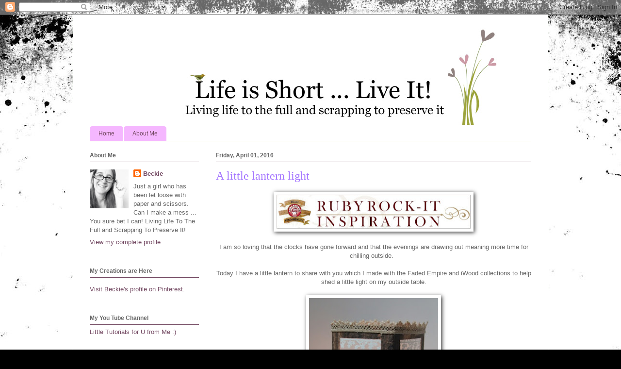

--- FILE ---
content_type: text/html; charset=UTF-8
request_url: https://beckiedreyer.blogspot.com/2016/04/a-little-lantern-light.html
body_size: 17337
content:
<!DOCTYPE html>
<html class='v2' dir='ltr' lang='en-GB'>
<head>
<link href='https://www.blogger.com/static/v1/widgets/335934321-css_bundle_v2.css' rel='stylesheet' type='text/css'/>
<meta content='width=1100' name='viewport'/>
<meta content='text/html; charset=UTF-8' http-equiv='Content-Type'/>
<meta content='blogger' name='generator'/>
<link href='https://beckiedreyer.blogspot.com/favicon.ico' rel='icon' type='image/x-icon'/>
<link href='http://beckiedreyer.blogspot.com/2016/04/a-little-lantern-light.html' rel='canonical'/>
<link rel="alternate" type="application/atom+xml" title="Beckie Dreyer - Atom" href="https://beckiedreyer.blogspot.com/feeds/posts/default" />
<link rel="alternate" type="application/rss+xml" title="Beckie Dreyer - RSS" href="https://beckiedreyer.blogspot.com/feeds/posts/default?alt=rss" />
<link rel="service.post" type="application/atom+xml" title="Beckie Dreyer - Atom" href="https://draft.blogger.com/feeds/33295990/posts/default" />

<link rel="alternate" type="application/atom+xml" title="Beckie Dreyer - Atom" href="https://beckiedreyer.blogspot.com/feeds/3883051677845509074/comments/default" />
<!--Can't find substitution for tag [blog.ieCssRetrofitLinks]-->
<link href='https://blogger.googleusercontent.com/img/b/R29vZ2xl/AVvXsEgNp53PoyJS-ZKZjLxDCDKDR6zMXkcxYgTdYpnW5u_8b0hoVpPBijdAx_pK4A1xwXt5kHu0ZWjjKoEFrIK7LliAgw4gmHH23ETN66FztvQon05R_zyjckNNL4UhuiVplqCsf77_/s400/02-RRCT-+blogg+banner.jpg' rel='image_src'/>
<meta content='http://beckiedreyer.blogspot.com/2016/04/a-little-lantern-light.html' property='og:url'/>
<meta content='A little lantern light' property='og:title'/>
<meta content='     I am so loving that the clocks have gone forward and that the evenings are drawing out meaning more time for chilling outside.       To...' property='og:description'/>
<meta content='https://blogger.googleusercontent.com/img/b/R29vZ2xl/AVvXsEgNp53PoyJS-ZKZjLxDCDKDR6zMXkcxYgTdYpnW5u_8b0hoVpPBijdAx_pK4A1xwXt5kHu0ZWjjKoEFrIK7LliAgw4gmHH23ETN66FztvQon05R_zyjckNNL4UhuiVplqCsf77_/w1200-h630-p-k-no-nu/02-RRCT-+blogg+banner.jpg' property='og:image'/>
<title>Beckie Dreyer: A little lantern light</title>
<style id='page-skin-1' type='text/css'><!--
/*
-----------------------------------------------
Blogger Template Style
Name:     Ethereal
Designer: Jason Morrow
URL:      jasonmorrow.etsy.com
----------------------------------------------- */
/* Content
----------------------------------------------- */
body {
font: normal normal 13px Arial, Tahoma, Helvetica, FreeSans, sans-serif;
color: #666666;
background: #000000 url(//themes.googleusercontent.com/image?id=1au0Ex-nW8qgAN9nqocWIoftRd4qJt8epMq8FgrMfnzoKWDYFCOMvYJ5M2-f6ZhHjz8it) no-repeat fixed top center /* Credit: hdoddema (http://www.istockphoto.com/googleimages.php?id=357703&platform=blogger) */;
}
html body .content-outer {
min-width: 0;
max-width: 100%;
width: 100%;
}
a:link {
text-decoration: none;
color: #734962;
}
a:visited {
text-decoration: none;
color: #469c4d;
}
a:hover {
text-decoration: underline;
color: #78cd37;
}
.main-inner {
padding-top: 15px;
}
.body-fauxcolumn-outer {
background: transparent none repeat-x scroll top center;
}
.content-fauxcolumns .fauxcolumn-inner {
background: #ffffff none repeat-x scroll top left;
border-left: 1px solid #af4cd8;
border-right: 1px solid #af4cd8;
}
/* Flexible Background
----------------------------------------------- */
.content-fauxcolumn-outer .fauxborder-left {
width: 100%;
padding-left: 0;
margin-left: -0;
background-color: transparent;
background-image: none;
background-repeat: no-repeat;
background-position: left top;
}
.content-fauxcolumn-outer .fauxborder-right {
margin-right: -0;
width: 0;
background-color: transparent;
background-image: none;
background-repeat: no-repeat;
background-position: right top;
}
/* Columns
----------------------------------------------- */
.content-inner {
padding: 0;
}
/* Header
----------------------------------------------- */
.header-inner {
padding: 27px 0 3px;
}
.header-inner .section {
margin: 0 35px;
}
.Header h1 {
font: normal normal 60px Times, 'Times New Roman', FreeSerif, serif;
color: #a475ff;
}
.Header h1 a {
color: #a475ff;
}
.Header .description {
font-size: 115%;
color: #666666;
}
.header-inner .Header .titlewrapper,
.header-inner .Header .descriptionwrapper {
padding-left: 0;
padding-right: 0;
margin-bottom: 0;
}
/* Tabs
----------------------------------------------- */
.tabs-outer {
position: relative;
background: transparent;
}
.tabs-cap-top, .tabs-cap-bottom {
position: absolute;
width: 100%;
}
.tabs-cap-bottom {
bottom: 0;
}
.tabs-inner {
padding: 0;
}
.tabs-inner .section {
margin: 0 35px;
}
*+html body .tabs-inner .widget li {
padding: 1px;
}
.PageList {
border-bottom: 1px solid #eddc83;
}
.tabs-inner .widget li.selected a,
.tabs-inner .widget li a:hover {
position: relative;
-moz-border-radius-topleft: 5px;
-moz-border-radius-topright: 5px;
-webkit-border-top-left-radius: 5px;
-webkit-border-top-right-radius: 5px;
-goog-ms-border-top-left-radius: 5px;
-goog-ms-border-top-right-radius: 5px;
border-top-left-radius: 5px;
border-top-right-radius: 5px;
background: #dc83ed none ;
color: #734962;
}
.tabs-inner .widget li a {
display: inline-block;
margin: 0;
margin-right: 1px;
padding: .65em 1.5em;
font: normal normal 12px Arial, Tahoma, Helvetica, FreeSans, sans-serif;
color: #734962;
background-color: #f5b7ff;
-moz-border-radius-topleft: 5px;
-moz-border-radius-topright: 5px;
-webkit-border-top-left-radius: 5px;
-webkit-border-top-right-radius: 5px;
-goog-ms-border-top-left-radius: 5px;
-goog-ms-border-top-right-radius: 5px;
border-top-left-radius: 5px;
border-top-right-radius: 5px;
}
/* Headings
----------------------------------------------- */
h2 {
font: normal bold 12px Verdana, Geneva, sans-serif;
color: #666666;
}
/* Widgets
----------------------------------------------- */
.main-inner .column-left-inner {
padding: 0 0 0 20px;
}
.main-inner .column-left-inner .section {
margin-right: 0;
}
.main-inner .column-right-inner {
padding: 0 20px 0 0;
}
.main-inner .column-right-inner .section {
margin-left: 0;
}
.main-inner .section {
padding: 0;
}
.main-inner .widget {
padding: 0 0 15px;
margin: 20px 0;
border-bottom: 1px solid #ffffff;
}
.main-inner .widget h2 {
margin: 0;
padding: .6em 0 .5em;
}
.footer-inner .widget h2 {
padding: 0 0 .4em;
}
.main-inner .widget h2 + div, .footer-inner .widget h2 + div {
padding-top: 15px;
}
.main-inner .widget .widget-content {
margin: 0;
padding: 15px 0 0;
}
.main-inner .widget ul, .main-inner .widget #ArchiveList ul.flat {
margin: -15px -15px -15px;
padding: 0;
list-style: none;
}
.main-inner .sidebar .widget h2 {
border-bottom: 1px solid #734962;
}
.main-inner .widget #ArchiveList {
margin: -15px 0 0;
}
.main-inner .widget ul li, .main-inner .widget #ArchiveList ul.flat li {
padding: .5em 15px;
text-indent: 0;
}
.main-inner .widget #ArchiveList ul li {
padding-top: .25em;
padding-bottom: .25em;
}
.main-inner .widget ul li:first-child, .main-inner .widget #ArchiveList ul.flat li:first-child {
border-top: none;
}
.main-inner .widget ul li:last-child, .main-inner .widget #ArchiveList ul.flat li:last-child {
border-bottom: none;
}
.main-inner .widget .post-body ul {
padding: 0 2.5em;
margin: .5em 0;
list-style: disc;
}
.main-inner .widget .post-body ul li {
padding: 0.25em 0;
margin-bottom: .25em;
color: #666666;
border: none;
}
.footer-inner .widget ul {
padding: 0;
list-style: none;
}
.widget .zippy {
color: #666666;
}
/* Posts
----------------------------------------------- */
.main.section {
margin: 0 20px;
}
body .main-inner .Blog {
padding: 0;
background-color: transparent;
border: none;
}
.main-inner .widget h2.date-header {
border-bottom: 1px solid #734962;
}
.date-outer {
position: relative;
margin: 15px 0 20px;
}
.date-outer:first-child {
margin-top: 0;
}
.date-posts {
clear: both;
}
.post-outer, .inline-ad {
border-bottom: 1px solid #ffffff;
padding: 30px 0;
}
.post-outer {
padding-bottom: 10px;
}
.post-outer:first-child {
padding-top: 0;
border-top: none;
}
.post-outer:last-child, .inline-ad:last-child {
border-bottom: none;
}
.post-body img {
padding: 8px;
}
h3.post-title, h4 {
font: normal normal 24px Times, Times New Roman, serif;
color: #a475ff;
}
h3.post-title a {
font: normal normal 24px Times, Times New Roman, serif;
color: #a475ff;
text-decoration: none;
}
h3.post-title a:hover {
color: #78cd37;
text-decoration: underline;
}
.post-header {
margin: 0 0 1.5em;
}
.post-body {
line-height: 1.4;
}
.post-footer {
margin: 1.5em 0 0;
}
#blog-pager {
padding: 15px;
}
.blog-feeds, .post-feeds {
margin: 1em 0;
text-align: center;
}
.post-outer .comments {
margin-top: 2em;
}
/* Comments
----------------------------------------------- */
.comments .comments-content .icon.blog-author {
background-repeat: no-repeat;
background-image: url([data-uri]);
}
.comments .comments-content .loadmore a {
background: #ffffff none repeat-x scroll top left;
}
.comments .comments-content .loadmore a {
border-top: 1px solid #734962;
border-bottom: 1px solid #734962;
}
.comments .comment-thread.inline-thread {
background: #ffffff none repeat-x scroll top left;
}
.comments .continue {
border-top: 2px solid #734962;
}
/* Footer
----------------------------------------------- */
.footer-inner {
padding: 30px 0;
overflow: hidden;
}
/* Mobile
----------------------------------------------- */
body.mobile  {
background-size: auto
}
.mobile .body-fauxcolumn-outer {
background: ;
}
.mobile .content-fauxcolumns .fauxcolumn-inner {
opacity: 0.75;
}
.mobile .content-fauxcolumn-outer .fauxborder-right {
margin-right: 0;
}
.mobile-link-button {
background-color: #dc83ed;
}
.mobile-link-button a:link, .mobile-link-button a:visited {
color: #734962;
}
.mobile-index-contents {
color: #444444;
}
.mobile .body-fauxcolumn-outer {
background-size: 100% auto;
}
.mobile .mobile-date-outer {
border-bottom: transparent;
}
.mobile .PageList {
border-bottom: none;
}
.mobile .tabs-inner .section {
margin: 0;
}
.mobile .tabs-inner .PageList .widget-content {
background: #dc83ed none;
color: #734962;
}
.mobile .tabs-inner .PageList .widget-content .pagelist-arrow {
border-left: 1px solid #734962;
}
.mobile .footer-inner {
overflow: visible;
}
body.mobile .AdSense {
margin: 0 -10px;
}
.post-body img {
padding: 5px;
background: transparent !important;
border: 1px solid transparent !important;
-moz-box-shadow: 2px 2px 8px rgba(0, 0, 0, .8);
-webkit-box-shadow: 2px 2px 8px rgba(0, 0, 0, .8);
box-shadow: 2px 2px 8px rgba(0, 0, 0, .8);
}
--></style>
<style id='template-skin-1' type='text/css'><!--
body {
min-width: 980px;
}
.content-outer, .content-fauxcolumn-outer, .region-inner {
min-width: 980px;
max-width: 980px;
_width: 980px;
}
.main-inner .columns {
padding-left: 260px;
padding-right: 0px;
}
.main-inner .fauxcolumn-center-outer {
left: 260px;
right: 0px;
/* IE6 does not respect left and right together */
_width: expression(this.parentNode.offsetWidth -
parseInt("260px") -
parseInt("0px") + 'px');
}
.main-inner .fauxcolumn-left-outer {
width: 260px;
}
.main-inner .fauxcolumn-right-outer {
width: 0px;
}
.main-inner .column-left-outer {
width: 260px;
right: 100%;
margin-left: -260px;
}
.main-inner .column-right-outer {
width: 0px;
margin-right: -0px;
}
#layout {
min-width: 0;
}
#layout .content-outer {
min-width: 0;
width: 800px;
}
#layout .region-inner {
min-width: 0;
width: auto;
}
body#layout div.add_widget {
padding: 8px;
}
body#layout div.add_widget a {
margin-left: 32px;
}
--></style>
<style>
    body {background-image:url(\/\/themes.googleusercontent.com\/image?id=1au0Ex-nW8qgAN9nqocWIoftRd4qJt8epMq8FgrMfnzoKWDYFCOMvYJ5M2-f6ZhHjz8it);}
    
@media (max-width: 200px) { body {background-image:url(\/\/themes.googleusercontent.com\/image?id=1au0Ex-nW8qgAN9nqocWIoftRd4qJt8epMq8FgrMfnzoKWDYFCOMvYJ5M2-f6ZhHjz8it&options=w200);}}
@media (max-width: 400px) and (min-width: 201px) { body {background-image:url(\/\/themes.googleusercontent.com\/image?id=1au0Ex-nW8qgAN9nqocWIoftRd4qJt8epMq8FgrMfnzoKWDYFCOMvYJ5M2-f6ZhHjz8it&options=w400);}}
@media (max-width: 800px) and (min-width: 401px) { body {background-image:url(\/\/themes.googleusercontent.com\/image?id=1au0Ex-nW8qgAN9nqocWIoftRd4qJt8epMq8FgrMfnzoKWDYFCOMvYJ5M2-f6ZhHjz8it&options=w800);}}
@media (max-width: 1200px) and (min-width: 801px) { body {background-image:url(\/\/themes.googleusercontent.com\/image?id=1au0Ex-nW8qgAN9nqocWIoftRd4qJt8epMq8FgrMfnzoKWDYFCOMvYJ5M2-f6ZhHjz8it&options=w1200);}}
/* Last tag covers anything over one higher than the previous max-size cap. */
@media (min-width: 1201px) { body {background-image:url(\/\/themes.googleusercontent.com\/image?id=1au0Ex-nW8qgAN9nqocWIoftRd4qJt8epMq8FgrMfnzoKWDYFCOMvYJ5M2-f6ZhHjz8it&options=w1600);}}
  </style>
<link href='https://draft.blogger.com/dyn-css/authorization.css?targetBlogID=33295990&amp;zx=054b7714-8901-42c2-a3d8-5607118d7dc6' media='none' onload='if(media!=&#39;all&#39;)media=&#39;all&#39;' rel='stylesheet'/><noscript><link href='https://draft.blogger.com/dyn-css/authorization.css?targetBlogID=33295990&amp;zx=054b7714-8901-42c2-a3d8-5607118d7dc6' rel='stylesheet'/></noscript>
<meta name='google-adsense-platform-account' content='ca-host-pub-1556223355139109'/>
<meta name='google-adsense-platform-domain' content='blogspot.com'/>

</head>
<body class='loading variant-leaves1'>
<div class='navbar section' id='navbar' name='Navbar'><div class='widget Navbar' data-version='1' id='Navbar1'><script type="text/javascript">
    function setAttributeOnload(object, attribute, val) {
      if(window.addEventListener) {
        window.addEventListener('load',
          function(){ object[attribute] = val; }, false);
      } else {
        window.attachEvent('onload', function(){ object[attribute] = val; });
      }
    }
  </script>
<div id="navbar-iframe-container"></div>
<script type="text/javascript" src="https://apis.google.com/js/platform.js"></script>
<script type="text/javascript">
      gapi.load("gapi.iframes:gapi.iframes.style.bubble", function() {
        if (gapi.iframes && gapi.iframes.getContext) {
          gapi.iframes.getContext().openChild({
              url: 'https://draft.blogger.com/navbar/33295990?po\x3d3883051677845509074\x26origin\x3dhttps://beckiedreyer.blogspot.com',
              where: document.getElementById("navbar-iframe-container"),
              id: "navbar-iframe"
          });
        }
      });
    </script><script type="text/javascript">
(function() {
var script = document.createElement('script');
script.type = 'text/javascript';
script.src = '//pagead2.googlesyndication.com/pagead/js/google_top_exp.js';
var head = document.getElementsByTagName('head')[0];
if (head) {
head.appendChild(script);
}})();
</script>
</div></div>
<div class='body-fauxcolumns'>
<div class='fauxcolumn-outer body-fauxcolumn-outer'>
<div class='cap-top'>
<div class='cap-left'></div>
<div class='cap-right'></div>
</div>
<div class='fauxborder-left'>
<div class='fauxborder-right'></div>
<div class='fauxcolumn-inner'>
</div>
</div>
<div class='cap-bottom'>
<div class='cap-left'></div>
<div class='cap-right'></div>
</div>
</div>
</div>
<div class='content'>
<div class='content-fauxcolumns'>
<div class='fauxcolumn-outer content-fauxcolumn-outer'>
<div class='cap-top'>
<div class='cap-left'></div>
<div class='cap-right'></div>
</div>
<div class='fauxborder-left'>
<div class='fauxborder-right'></div>
<div class='fauxcolumn-inner'>
</div>
</div>
<div class='cap-bottom'>
<div class='cap-left'></div>
<div class='cap-right'></div>
</div>
</div>
</div>
<div class='content-outer'>
<div class='content-cap-top cap-top'>
<div class='cap-left'></div>
<div class='cap-right'></div>
</div>
<div class='fauxborder-left content-fauxborder-left'>
<div class='fauxborder-right content-fauxborder-right'></div>
<div class='content-inner'>
<header>
<div class='header-outer'>
<div class='header-cap-top cap-top'>
<div class='cap-left'></div>
<div class='cap-right'></div>
</div>
<div class='fauxborder-left header-fauxborder-left'>
<div class='fauxborder-right header-fauxborder-right'></div>
<div class='region-inner header-inner'>
<div class='header section' id='header' name='Header'><div class='widget Header' data-version='1' id='Header1'>
<div id='header-inner'>
<a href='https://beckiedreyer.blogspot.com/' style='display: block'>
<img alt='Beckie Dreyer' height='200px; ' id='Header1_headerimg' src='https://blogger.googleusercontent.com/img/b/R29vZ2xl/AVvXsEh_wVddX18WpD68rt_Hm7E2Kiiia8uEzJpQpfmCkHmM215QMfdAHMCucQ_BGpXc_hEHBkeVm4il8awc7bdXSopcV8x6VKITdEBgw-_AZ6UQQoXFCozOH7RkwM1Hk15wsRe4A0vm/s1600/banner2.jpg' style='display: block' width='960px; '/>
</a>
</div>
</div></div>
</div>
</div>
<div class='header-cap-bottom cap-bottom'>
<div class='cap-left'></div>
<div class='cap-right'></div>
</div>
</div>
</header>
<div class='tabs-outer'>
<div class='tabs-cap-top cap-top'>
<div class='cap-left'></div>
<div class='cap-right'></div>
</div>
<div class='fauxborder-left tabs-fauxborder-left'>
<div class='fauxborder-right tabs-fauxborder-right'></div>
<div class='region-inner tabs-inner'>
<div class='tabs section' id='crosscol' name='Cross-column'><div class='widget PageList' data-version='1' id='PageList1'>
<h2>Pages</h2>
<div class='widget-content'>
<ul>
<li>
<a href='https://beckiedreyer.blogspot.com/'>Home</a>
</li>
<li>
<a href='https://beckiedreyer.blogspot.com/p/about-me.html'>About Me</a>
</li>
</ul>
<div class='clear'></div>
</div>
</div></div>
<div class='tabs no-items section' id='crosscol-overflow' name='Cross-Column 2'></div>
</div>
</div>
<div class='tabs-cap-bottom cap-bottom'>
<div class='cap-left'></div>
<div class='cap-right'></div>
</div>
</div>
<div class='main-outer'>
<div class='main-cap-top cap-top'>
<div class='cap-left'></div>
<div class='cap-right'></div>
</div>
<div class='fauxborder-left main-fauxborder-left'>
<div class='fauxborder-right main-fauxborder-right'></div>
<div class='region-inner main-inner'>
<div class='columns fauxcolumns'>
<div class='fauxcolumn-outer fauxcolumn-center-outer'>
<div class='cap-top'>
<div class='cap-left'></div>
<div class='cap-right'></div>
</div>
<div class='fauxborder-left'>
<div class='fauxborder-right'></div>
<div class='fauxcolumn-inner'>
</div>
</div>
<div class='cap-bottom'>
<div class='cap-left'></div>
<div class='cap-right'></div>
</div>
</div>
<div class='fauxcolumn-outer fauxcolumn-left-outer'>
<div class='cap-top'>
<div class='cap-left'></div>
<div class='cap-right'></div>
</div>
<div class='fauxborder-left'>
<div class='fauxborder-right'></div>
<div class='fauxcolumn-inner'>
</div>
</div>
<div class='cap-bottom'>
<div class='cap-left'></div>
<div class='cap-right'></div>
</div>
</div>
<div class='fauxcolumn-outer fauxcolumn-right-outer'>
<div class='cap-top'>
<div class='cap-left'></div>
<div class='cap-right'></div>
</div>
<div class='fauxborder-left'>
<div class='fauxborder-right'></div>
<div class='fauxcolumn-inner'>
</div>
</div>
<div class='cap-bottom'>
<div class='cap-left'></div>
<div class='cap-right'></div>
</div>
</div>
<!-- corrects IE6 width calculation -->
<div class='columns-inner'>
<div class='column-center-outer'>
<div class='column-center-inner'>
<div class='main section' id='main' name='Main'><div class='widget Blog' data-version='1' id='Blog1'>
<div class='blog-posts hfeed'>

          <div class="date-outer">
        
<h2 class='date-header'><span>Friday, April 01, 2016</span></h2>

          <div class="date-posts">
        
<div class='post-outer'>
<div class='post hentry uncustomized-post-template' itemprop='blogPost' itemscope='itemscope' itemtype='http://schema.org/BlogPosting'>
<meta content='https://blogger.googleusercontent.com/img/b/R29vZ2xl/AVvXsEgNp53PoyJS-ZKZjLxDCDKDR6zMXkcxYgTdYpnW5u_8b0hoVpPBijdAx_pK4A1xwXt5kHu0ZWjjKoEFrIK7LliAgw4gmHH23ETN66FztvQon05R_zyjckNNL4UhuiVplqCsf77_/s400/02-RRCT-+blogg+banner.jpg' itemprop='image_url'/>
<meta content='33295990' itemprop='blogId'/>
<meta content='3883051677845509074' itemprop='postId'/>
<a name='3883051677845509074'></a>
<h3 class='post-title entry-title' itemprop='name'>
A little lantern light
</h3>
<div class='post-header'>
<div class='post-header-line-1'></div>
</div>
<div class='post-body entry-content' id='post-body-3883051677845509074' itemprop='description articleBody'>
<div class="separator" style="clear: both; text-align: center;">
<a href="https://blogger.googleusercontent.com/img/b/R29vZ2xl/AVvXsEgNp53PoyJS-ZKZjLxDCDKDR6zMXkcxYgTdYpnW5u_8b0hoVpPBijdAx_pK4A1xwXt5kHu0ZWjjKoEFrIK7LliAgw4gmHH23ETN66FztvQon05R_zyjckNNL4UhuiVplqCsf77_/s1600/02-RRCT-+blogg+banner.jpg" imageanchor="1" style="margin-left: 1em; margin-right: 1em;"><img border="0" height="70" src="https://blogger.googleusercontent.com/img/b/R29vZ2xl/AVvXsEgNp53PoyJS-ZKZjLxDCDKDR6zMXkcxYgTdYpnW5u_8b0hoVpPBijdAx_pK4A1xwXt5kHu0ZWjjKoEFrIK7LliAgw4gmHH23ETN66FztvQon05R_zyjckNNL4UhuiVplqCsf77_/s400/02-RRCT-+blogg+banner.jpg" width="400" /></a></div>
<div style="text-align: center;">
<br /></div>
<div style="text-align: center;">
I am so loving that the clocks have gone forward and that the evenings are drawing out meaning more time for chilling outside. &nbsp;</div>
<div style="text-align: center;">
<br /></div>
<div style="text-align: center;">
Today I have a little lantern to share with you which I made with the Faded Empire and iWood collections to help shed a little light on my outside table.</div>
<div style="text-align: center;">
<br /></div>
<div class="separator" style="clear: both; text-align: center;">
<a href="https://blogger.googleusercontent.com/img/b/R29vZ2xl/AVvXsEjhJzGL_BTZxIzOtatp98VvEmpvMKZY9QtTK4-2xdAfDKOvt27kQNdIpwYjlj89YfFpuv_v7qBb2ee_soI5xQcMKJBLMvvqlavqE4jRw6Zps6E_yuZ0FLTVtoDRrijb0E6USIxD/s1600/Beckie+Dreyer+lantern.jpg" imageanchor="1" style="margin-left: 1em; margin-right: 1em;"><img border="0" height="400" src="https://blogger.googleusercontent.com/img/b/R29vZ2xl/AVvXsEjhJzGL_BTZxIzOtatp98VvEmpvMKZY9QtTK4-2xdAfDKOvt27kQNdIpwYjlj89YfFpuv_v7qBb2ee_soI5xQcMKJBLMvvqlavqE4jRw6Zps6E_yuZ0FLTVtoDRrijb0E6USIxD/s400/Beckie+Dreyer+lantern.jpg" width="266" /></a></div>
<div class="separator" style="clear: both; text-align: center;">
<br /></div>
<div class="separator" style="clear: both; text-align: center;">
<b>Product Used</b></div>
<div class="separator" style="clear: both; text-align: center;">
<a href="http://www.rubyrock-it.com/shop/category/"><span style="font-size: x-small;"><i>Faded Empire Papers</i></span></a></div>
<div class="separator" style="clear: both; text-align: center;">
<a href="http://www.rubyrock-it.com/shop/item/fde46---droplets"><span style="font-size: x-small;"><i>Faded Empire Droplets</i></span></a></div>
<div class="separator" style="clear: both; text-align: center;">
<a href="http://www.rubyrock-it.com/shop/item/fde39---stamp"><span style="font-size: x-small;"><i>Faded Empire Stamps</i></span></a></div>
<div class="separator" style="clear: both; text-align: center;">
<a href="http://www.rubyrock-it.com/shop/item/iw45---version-50"><span style="font-size: x-small;"><i>IWood Paper</i></span></a></div>
<div class="separator" style="clear: both; text-align: center;">
<a href="http://www.rubyrock-it.com/shop/item/ja5271---bella-bling-with-fabric-trim-chocolate"><span style="font-size: x-small;"><i>Fundamentals Bling FAbric Trim - Chocolate</i></span></a></div>
<div class="separator" style="clear: both; text-align: center;">
<span style="font-size: x-small;"><i>Fundamental Flowers</i></span></div>
<div class="separator" style="clear: both; text-align: center;">
<span style="font-size: x-small;"><i>WoW Embossing Powders</i></span></div>
<div class="separator" style="clear: both; text-align: center;">
<br /></div>
<div class="" style="clear: both; text-align: center;">
First of all I create a rectangle shape in the iWood papers before cutting out some apertures. &nbsp;I wanted to have a frosted effect on the 'glass' so I used some tracing paper. &nbsp;</div>
<div class="" style="clear: both; text-align: center;">
Using the Faded Empire stamps, Versa mark ink and WoW white embossing powder I created a border along the top edge. &nbsp;</div>
<div class="" style="clear: both; text-align: center;">
<br /></div>
<div class="separator" style="clear: both; text-align: center;">
<a href="https://blogger.googleusercontent.com/img/b/R29vZ2xl/AVvXsEhB3swV05NRsagPpUW4YB0LiKRd_vEUgTDJMGyz9G1LWyZuSW0QnSFtc-CNr7O4u8S7RCkjfQRwoeXz44ZBTp1T3Fz3oslUI7te4eqDh_Jp1G1p4bFPRXEt_35yb_QqPK4hx7u-/s1600/Beckie+Dreyer+lantern+4.jpg" imageanchor="1" style="margin-left: 1em; margin-right: 1em;"><img border="0" height="213" src="https://blogger.googleusercontent.com/img/b/R29vZ2xl/AVvXsEhB3swV05NRsagPpUW4YB0LiKRd_vEUgTDJMGyz9G1LWyZuSW0QnSFtc-CNr7O4u8S7RCkjfQRwoeXz44ZBTp1T3Fz3oslUI7te4eqDh_Jp1G1p4bFPRXEt_35yb_QqPK4hx7u-/s320/Beckie+Dreyer+lantern+4.jpg" width="320" /></a></div>
<div class="separator" style="clear: both; text-align: center;">
<br /></div>
<div class="" style="clear: both; text-align: center;">
I then used the keyhole stamp and add this to the centre, but instead of the white embossing powder I used a clear one so that it looked like a watermark. &nbsp;I then added them to the sections on the inside of the panels.</div>
<div class="" style="clear: both; text-align: center;">
<br /></div>
<div class="separator" style="clear: both; text-align: center;">
<a href="https://blogger.googleusercontent.com/img/b/R29vZ2xl/AVvXsEg-ECldszCl6fi7TYvAYjyXphc7BvQTFb3LoprcosABZuVqv0kqXcSbnCDHhHGCw17EDuNVMRAJJJie9XjZ1Dz6isiVPQ1-IXo04QWOXyMIdgej0rGn8pkmYsu12CK8A2ua7X6-/s1600/Beckie+Dreyer+lantern+3.jpg" imageanchor="1" style="margin-left: 1em; margin-right: 1em;"><img border="0" height="213" src="https://blogger.googleusercontent.com/img/b/R29vZ2xl/AVvXsEg-ECldszCl6fi7TYvAYjyXphc7BvQTFb3LoprcosABZuVqv0kqXcSbnCDHhHGCw17EDuNVMRAJJJie9XjZ1Dz6isiVPQ1-IXo04QWOXyMIdgej0rGn8pkmYsu12CK8A2ua7X6-/s320/Beckie+Dreyer+lantern+3.jpg" width="320" /></a></div>
<div class="separator" style="clear: both; text-align: center;">
<br /></div>
<div class="separator" style="clear: both; text-align: center;">
<a href="https://blogger.googleusercontent.com/img/b/R29vZ2xl/AVvXsEjQIOuvzdsuBChiXXufcnOncQ2Rqq4927r6Lm3dDD52i5Mq71blepM1oVSg9bnoax19R8sy0G9GdpPJ6l6EYyFqtkGDnWWXhfAVhYBDQzJcXATm0R45ozMx45iq5bCAHnMD4gYT/s1600/Beckie+Dreyer+lantern+1.jpg" imageanchor="1" style="margin-left: 1em; margin-right: 1em;"><img border="0" height="320" src="https://blogger.googleusercontent.com/img/b/R29vZ2xl/AVvXsEjQIOuvzdsuBChiXXufcnOncQ2Rqq4927r6Lm3dDD52i5Mq71blepM1oVSg9bnoax19R8sy0G9GdpPJ6l6EYyFqtkGDnWWXhfAVhYBDQzJcXATm0R45ozMx45iq5bCAHnMD4gYT/s320/Beckie+Dreyer+lantern+1.jpg" width="213" /></a></div>
<div class="" style="clear: both; text-align: center;">
</div>
<div class="" style="clear: both; text-align: center;">
<br /></div>
I assembled the lantern together and then decorated the base with some different flowers cut out from the Faded Empire papers mixing and matching the colour scheme.<br />
<div class="" style="clear: both; text-align: center;">
<br /></div>
<div class="separator" style="clear: both; text-align: center;">
<a href="https://blogger.googleusercontent.com/img/b/R29vZ2xl/AVvXsEjE14KHHOTGkSVY-mGc_xIfEvVTCdNSCSYxaf-xxtakN3dzYpu16jW1_KO6ZaaCpTGqLAoyasMvPxGyPbcpZq53nuMSMXrBCjTuqwbIRG2IK19sjoW2Cc4hvgSpx6ExQGaMzX7x/s1600/Beckie+Dreyer+lantern+2.jpg" imageanchor="1" style="margin-left: 1em; margin-right: 1em;"><img border="0" height="213" src="https://blogger.googleusercontent.com/img/b/R29vZ2xl/AVvXsEjE14KHHOTGkSVY-mGc_xIfEvVTCdNSCSYxaf-xxtakN3dzYpu16jW1_KO6ZaaCpTGqLAoyasMvPxGyPbcpZq53nuMSMXrBCjTuqwbIRG2IK19sjoW2Cc4hvgSpx6ExQGaMzX7x/s320/Beckie+Dreyer+lantern+2.jpg" width="320" /></a></div>
<div class="" style="clear: both; text-align: center;">
<br /></div>
<div class="" style="clear: both; text-align: center;">
I love the mellow lighting it gives off and think I'll be making some more to add all around outside .... as long as the rain holds off!</div>
<div class="" style="clear: both; text-align: center;">
<br /></div>
<div class="" style="clear: both; text-align: center;">
Have a wonderful day and thanks for stopping by</div>
<div class="" style="clear: both; text-align: center;">
<a href="https://blogger.googleusercontent.com/img/b/R29vZ2xl/AVvXsEju48qWK0LgdIihqsvj4yC9Mpnb583Sgq6qtoG-33iLaDp3lh-FTAEuNMDBVETSOMLqa9K5hiGtepDfo-GW8zuppK5xYrYG8cqZ2uDbRR0kIcgIu0z3K2oXBzd0ecLt0SdS46pk/s1600/Beckie+Dreyer+sig.jpg" imageanchor="1" style="margin-left: 1em; margin-right: 1em;"><img border="0" height="96" src="https://blogger.googleusercontent.com/img/b/R29vZ2xl/AVvXsEju48qWK0LgdIihqsvj4yC9Mpnb583Sgq6qtoG-33iLaDp3lh-FTAEuNMDBVETSOMLqa9K5hiGtepDfo-GW8zuppK5xYrYG8cqZ2uDbRR0kIcgIu0z3K2oXBzd0ecLt0SdS46pk/s200/Beckie+Dreyer+sig.jpg" width="200" /></a></div>
<div class="" style="clear: both; text-align: center;">
<br /></div>
<div style="text-align: center;">
<br /></div>
<div style='clear: both;'></div>
</div>
<div class='post-footer'>
<div class='post-footer-line post-footer-line-1'>
<span class='post-author vcard'>
Posted by
<span class='fn' itemprop='author' itemscope='itemscope' itemtype='http://schema.org/Person'>
<meta content='https://draft.blogger.com/profile/10623982426559883804' itemprop='url'/>
<a class='g-profile' href='https://draft.blogger.com/profile/10623982426559883804' rel='author' title='author profile'>
<span itemprop='name'>Beckie</span>
</a>
</span>
</span>
<span class='post-timestamp'>
at
<meta content='http://beckiedreyer.blogspot.com/2016/04/a-little-lantern-light.html' itemprop='url'/>
<a class='timestamp-link' href='https://beckiedreyer.blogspot.com/2016/04/a-little-lantern-light.html' rel='bookmark' title='permanent link'><abbr class='published' itemprop='datePublished' title='2016-04-01T10:00:00+01:00'>Friday, April 01, 2016</abbr></a>
</span>
<span class='post-comment-link'>
</span>
<span class='post-icons'>
<span class='item-control blog-admin pid-1462821505'>
<a href='https://draft.blogger.com/post-edit.g?blogID=33295990&postID=3883051677845509074&from=pencil' title='Edit Post'>
<img alt='' class='icon-action' height='18' src='https://resources.blogblog.com/img/icon18_edit_allbkg.gif' width='18'/>
</a>
</span>
</span>
<div class='post-share-buttons goog-inline-block'>
<a class='goog-inline-block share-button sb-email' href='https://draft.blogger.com/share-post.g?blogID=33295990&postID=3883051677845509074&target=email' target='_blank' title='Email This'><span class='share-button-link-text'>Email This</span></a><a class='goog-inline-block share-button sb-blog' href='https://draft.blogger.com/share-post.g?blogID=33295990&postID=3883051677845509074&target=blog' onclick='window.open(this.href, "_blank", "height=270,width=475"); return false;' target='_blank' title='BlogThis!'><span class='share-button-link-text'>BlogThis!</span></a><a class='goog-inline-block share-button sb-twitter' href='https://draft.blogger.com/share-post.g?blogID=33295990&postID=3883051677845509074&target=twitter' target='_blank' title='Share to X'><span class='share-button-link-text'>Share to X</span></a><a class='goog-inline-block share-button sb-facebook' href='https://draft.blogger.com/share-post.g?blogID=33295990&postID=3883051677845509074&target=facebook' onclick='window.open(this.href, "_blank", "height=430,width=640"); return false;' target='_blank' title='Share to Facebook'><span class='share-button-link-text'>Share to Facebook</span></a><a class='goog-inline-block share-button sb-pinterest' href='https://draft.blogger.com/share-post.g?blogID=33295990&postID=3883051677845509074&target=pinterest' target='_blank' title='Share to Pinterest'><span class='share-button-link-text'>Share to Pinterest</span></a>
</div>
</div>
<div class='post-footer-line post-footer-line-2'>
<span class='post-labels'>
</span>
</div>
<div class='post-footer-line post-footer-line-3'>
<span class='post-location'>
</span>
</div>
</div>
</div>
<div class='comments' id='comments'>
<a name='comments'></a>
<h4>No comments:</h4>
<div id='Blog1_comments-block-wrapper'>
<dl class='avatar-comment-indent' id='comments-block'>
</dl>
</div>
<p class='comment-footer'>
<a href='https://draft.blogger.com/comment/fullpage/post/33295990/3883051677845509074' onclick=''>Post a Comment</a>
</p>
</div>
</div>

        </div></div>
      
</div>
<div class='blog-pager' id='blog-pager'>
<span id='blog-pager-newer-link'>
<a class='blog-pager-newer-link' href='https://beckiedreyer.blogspot.com/2016/05/today-am-here-to-share-some-inspiration.html' id='Blog1_blog-pager-newer-link' title='Newer Post'>Newer Post</a>
</span>
<span id='blog-pager-older-link'>
<a class='blog-pager-older-link' href='https://beckiedreyer.blogspot.com/2016/03/spring-birthdays.html' id='Blog1_blog-pager-older-link' title='Older Post'>Older Post</a>
</span>
<a class='home-link' href='https://beckiedreyer.blogspot.com/'>Home</a>
</div>
<div class='clear'></div>
<div class='post-feeds'>
<div class='feed-links'>
Subscribe to:
<a class='feed-link' href='https://beckiedreyer.blogspot.com/feeds/3883051677845509074/comments/default' target='_blank' type='application/atom+xml'>Post Comments (Atom)</a>
</div>
</div>
</div></div>
</div>
</div>
<div class='column-left-outer'>
<div class='column-left-inner'>
<aside>
<div class='sidebar section' id='sidebar-left-1'><div class='widget Profile' data-version='1' id='Profile1'>
<h2>About Me</h2>
<div class='widget-content'>
<a href='https://draft.blogger.com/profile/10623982426559883804'><img alt='My photo' class='profile-img' height='80' src='//blogger.googleusercontent.com/img/b/R29vZ2xl/AVvXsEhL5uM22-ksE7ABRcCD1OQpFlFtfY_OKZRmtg4dljMyP21vJVHS9XhcNR6ZeK3cw0w3H_AQTnNgxgmLLd0iqDvrIuudsTvA21Eo7XmOnZU-Jnt6umuKASgCF_dOeNDm4hI/s220/beckie.jpg' width='80'/></a>
<dl class='profile-datablock'>
<dt class='profile-data'>
<a class='profile-name-link g-profile' href='https://draft.blogger.com/profile/10623982426559883804' rel='author' style='background-image: url(//draft.blogger.com/img/logo-16.png);'>
Beckie
</a>
</dt>
<dd class='profile-textblock'>Just a girl who has been let loose with paper and scissors. Can I make a mess ... You sure bet I can!
Living Life To The Full and Scrapping To Preserve It!</dd>
</dl>
<a class='profile-link' href='https://draft.blogger.com/profile/10623982426559883804' rel='author'>View my complete profile</a>
<div class='clear'></div>
</div>
</div><div class='widget HTML' data-version='1' id='HTML1'>
<h2 class='title'>My Creations are Here</h2>
<div class='widget-content'>
<a data-pin-do="embedUser" href="https://uk.pinterest.com/BeckieDreyer/"data-pin-scale-width="80" data-pin-scale-height="200" data-pin-board-width="400">    Visit Beckie's profile on Pinterest.</a><!-- Please call pinit.js only once per page --><script type="text/javascript" async src="//assets.pinterest.com/js/pinit.js"></script>
</div>
<div class='clear'></div>
</div><div class='widget LinkList' data-version='1' id='LinkList6'>
<h2>My You Tube Channel</h2>
<div class='widget-content'>
<ul>
<li><a href="//www.youtube.com/user/beckiedreyer?feature=mhsn">Little Tutorials for U from Me :)</a></li>
</ul>
<div class='clear'></div>
</div>
</div><div class='widget Text' data-version='1' id='Text5'>
<h2 class='title'>Wee Tutorials From Me</h2>
<div class='widget-content'>
<div><a href="http://beckiedreyer.blogspot.com/2011/06/tatty-ted-wooden-stamps.html">Tatty Ted Stamps</a></div><div><a href="http://beckiedreyer.blogspot.com/2011/04/easter-basket-and-card.html">Easter Basket</a></div><div><a href="http://mylittleshoebox.typepad.com/my-little-shoebox/2012/07/tuesday-tutorial-with-beckie.html">Left Overs As Stencils</a></div><div><a href="http://mylittleshoebox.typepad.com/my-little-shoebox/2012/10/oh-deer-paper-piecing-tutorial.html">Paper Piecing</a></div>
</div>
<div class='clear'></div>
</div><div class='widget Image' data-version='1' id='Image2'>
<h2>Creating For :</h2>
<div class='widget-content'>
<a href='http://www.rubyrockit.typepad.com'>
<img alt='Creating For :' height='220' id='Image2_img' src='https://blogger.googleusercontent.com/img/b/R29vZ2xl/AVvXsEg68zl75gd9qiLgpHz6FCFqFZvsGeHmXGLmjQlTGopfA8BSeRUqu9nCKnLeQXyAas3cACzcb6zLH59Gx6DtxRkLsukLAXcMqFn2nz07m3DmaWaoU3AnDIIUJZ_SEzB8oqHyE2vc/s225/Creative+Team+2014+Big+%25282%2529.jpg' width='225'/>
</a>
<br/>
</div>
<div class='clear'></div>
</div><div class='widget HTML' data-version='1' id='HTML6'>
<h2 class='title'>Previous DT's</h2>
<div class='widget-content'>
<a href="http://s175.photobucket.com/albums/w130/bizzybex/?action=view&current=animation2.gif" target="_blank"><img src="https://lh3.googleusercontent.com/blogger_img_proxy/AEn0k_sHOYGTtkebVH1i7FAvh074OL-J0y8Ps20NJJhlvTOrrWGL8L2U2v5hVyotcEzkGAjFDPC8-O0LI7UXY6K3C5G7fgzMDh8LxahBXUlu7w0CX_3E7WTwHY6iqWNOvB2w8bbK=s0-d" border="0" alt="Photobucket"></a>


<a href="http://s175.photobucket.com/albums/w130/bizzybex/?action=view&amp;current=KuretakeDesignTeam2.jpg" target="_blank"><img src="https://lh3.googleusercontent.com/blogger_img_proxy/AEn0k_sq6uImbRjM9PT_o6liwNDeHRHIL40IHyEqn7eCnw9BovTgyFBWjcK3lY4n_iKyVC45Ca2aycrcYmbk9vGb5o6vwJvqiK9blG9Tp12CnreGLINjxtmlTxCRAZhU6a3KHHti4PcsDhY2KDIJhQ=s0-d" border="0" alt="Photobucket"></a>

<a href="http://s175.photobucket.com/user/bizzybex/media/blinkie_175_zpsc0b9b142.jpg.html" target="_blank"><img src="https://lh3.googleusercontent.com/blogger_img_proxy/AEn0k_slK-I8qBUojPO2T93M8ID05V2_xCKUbh-rkjf7tgzQfn9VzxsAA-FTa4obQ6VCyL8GQFRK27vbgvm1NGCn8pS4LBqCLInq0bFBfGCBDcP6eKxo4lY7dKFBbAQPNto4xAbLOo8qrcEmsqm1c8MawA=s0-d" border="0" alt=" photo blinkie_175_zpsc0b9b142.jpg"></a>
</div>
<div class='clear'></div>
</div><div class='widget Image' data-version='1' id='Image1'>
<div class='widget-content'>
<a href='http://www.mylittleshoebox.com'>
<img alt='' height='200' id='Image1_img' src='https://blogger.googleusercontent.com/img/b/R29vZ2xl/AVvXsEiRJDDP0FS1n7wcUES7Njbcfe7j228o_tuigfW3KjE4crOxHVGJrkpDpeITHY3RO-FK6F28ugDDZXLX718i1QU1fA_nwEG0e-xNDU3swdkwZuQNh4kxQ7epm1buuv9lZEgksUNZ/s240/HappyGoLuckyBadge.jpg' width='200'/>
</a>
<br/>
</div>
<div class='clear'></div>
</div><div class='widget Image' data-version='1' id='Image3'>
<div class='widget-content'>
<img alt='' height='125' id='Image3_img' src='https://blogger.googleusercontent.com/img/b/R29vZ2xl/AVvXsEgNoAqzBhozPpMLY_YiHJDa4BXgH_-2N4dYKG68UBGdNAlnt_d1SkAD_i3_IPiNubkrk882pR0eFqzRFHPnWFrjlwryVNv1oEDjfIlcD0rXQneyvAA2UZetbRemDHsk2cRFC2mr/s150/blog-button_ifeaturedonCCTV.jpg' width='125'/>
<br/>
</div>
<div class='clear'></div>
</div><div class='widget LinkList' data-version='1' id='LinkList3'>
<h2>Mojo Busters</h2>
<div class='widget-content'>
<ul>
<li><a href='http://http//www.craftininthecity.blogspot.co.uk/'>Becky James</a></li>
<li><a href='http://clarecurd.blogspot.com/'>Clare Curd</a></li>
<li><a href='http://wiccababe.blogspot.com/'>Debz</a></li>
<li><a href='http://snappycrafts.blogspot.com/'>Erika</a></li>
<li><a href='http://seabreezes.typepad.com/'>Jane Dean</a></li>
<li><a href='http://kathybsworlduk.blogspot.com/'>Kathy B</a></li>
<li><a href='http://www.mjm-thearttart.blogspot.com/'>Michelle Jackson-Mogford</a></li>
<li><a href='http://smellyblog-slcarrington.blogspot.com/'>Sarah Carrington</a></li>
<li><a href='http://itsmesarah.typepad.com/'>Sarah Youde</a></li>
</ul>
<div class='clear'></div>
</div>
</div><div class='widget Label' data-version='1' id='Label1'>
<h2>Labels</h2>
<div class='widget-content cloud-label-widget-content'>
<span class='label-size label-size-1'>
<a dir='ltr' href='https://beckiedreyer.blogspot.com/search/label/Advent'>Advent</a>
<span class='label-count' dir='ltr'>(1)</span>
</span>
<span class='label-size label-size-1'>
<a dir='ltr' href='https://beckiedreyer.blogspot.com/search/label/altered%20art'>altered art</a>
<span class='label-count' dir='ltr'>(1)</span>
</span>
<span class='label-size label-size-1'>
<a dir='ltr' href='https://beckiedreyer.blogspot.com/search/label/Art%20Impressions'>Art Impressions</a>
<span class='label-count' dir='ltr'>(1)</span>
</span>
<span class='label-size label-size-2'>
<a dir='ltr' href='https://beckiedreyer.blogspot.com/search/label/Artiste%20Spritzing%20Ink'>Artiste Spritzing Ink</a>
<span class='label-count' dir='ltr'>(2)</span>
</span>
<span class='label-size label-size-1'>
<a dir='ltr' href='https://beckiedreyer.blogspot.com/search/label/Bare%20Basic'>Bare Basic</a>
<span class='label-count' dir='ltr'>(1)</span>
</span>
<span class='label-size label-size-2'>
<a dir='ltr' href='https://beckiedreyer.blogspot.com/search/label/Basically%20Bare'>Basically Bare</a>
<span class='label-count' dir='ltr'>(4)</span>
</span>
<span class='label-size label-size-2'>
<a dir='ltr' href='https://beckiedreyer.blogspot.com/search/label/Bella%21'>Bella!</a>
<span class='label-count' dir='ltr'>(5)</span>
</span>
<span class='label-size label-size-2'>
<a dir='ltr' href='https://beckiedreyer.blogspot.com/search/label/Bella%21%20Fusion'>Bella! Fusion</a>
<span class='label-count' dir='ltr'>(2)</span>
</span>
<span class='label-size label-size-2'>
<a dir='ltr' href='https://beckiedreyer.blogspot.com/search/label/Bella%21%20Kraftastic'>Bella! Kraftastic</a>
<span class='label-count' dir='ltr'>(2)</span>
</span>
<span class='label-size label-size-1'>
<a dir='ltr' href='https://beckiedreyer.blogspot.com/search/label/Bella%21%20True%20Love'>Bella! True Love</a>
<span class='label-count' dir='ltr'>(1)</span>
</span>
<span class='label-size label-size-2'>
<a dir='ltr' href='https://beckiedreyer.blogspot.com/search/label/Beyond%20The%20Page'>Beyond The Page</a>
<span class='label-count' dir='ltr'>(2)</span>
</span>
<span class='label-size label-size-1'>
<a dir='ltr' href='https://beckiedreyer.blogspot.com/search/label/Birthday'>Birthday</a>
<span class='label-count' dir='ltr'>(1)</span>
</span>
<span class='label-size label-size-4'>
<a dir='ltr' href='https://beckiedreyer.blogspot.com/search/label/Blog%20Hop'>Blog Hop</a>
<span class='label-count' dir='ltr'>(25)</span>
</span>
<span class='label-size label-size-2'>
<a dir='ltr' href='https://beckiedreyer.blogspot.com/search/label/Bolt'>Bolt</a>
<span class='label-count' dir='ltr'>(2)</span>
</span>
<span class='label-size label-size-1'>
<a dir='ltr' href='https://beckiedreyer.blogspot.com/search/label/Born%20To%20Shop'>Born To Shop</a>
<span class='label-count' dir='ltr'>(1)</span>
</span>
<span class='label-size label-size-3'>
<a dir='ltr' href='https://beckiedreyer.blogspot.com/search/label/Bubbly%20Funk'>Bubbly Funk</a>
<span class='label-count' dir='ltr'>(11)</span>
</span>
<span class='label-size label-size-2'>
<a dir='ltr' href='https://beckiedreyer.blogspot.com/search/label/Build%20A%20Scene'>Build A Scene</a>
<span class='label-count' dir='ltr'>(2)</span>
</span>
<span class='label-size label-size-1'>
<a dir='ltr' href='https://beckiedreyer.blogspot.com/search/label/Cards'>Cards</a>
<span class='label-count' dir='ltr'>(1)</span>
</span>
<span class='label-size label-size-1'>
<a dir='ltr' href='https://beckiedreyer.blogspot.com/search/label/CHA'>CHA</a>
<span class='label-count' dir='ltr'>(1)</span>
</span>
<span class='label-size label-size-2'>
<a dir='ltr' href='https://beckiedreyer.blogspot.com/search/label/Challenges'>Challenges</a>
<span class='label-count' dir='ltr'>(2)</span>
</span>
<span class='label-size label-size-3'>
<a dir='ltr' href='https://beckiedreyer.blogspot.com/search/label/Christmas'>Christmas</a>
<span class='label-count' dir='ltr'>(9)</span>
</span>
<span class='label-size label-size-1'>
<a dir='ltr' href='https://beckiedreyer.blogspot.com/search/label/Clearscraps'>Clearscraps</a>
<span class='label-count' dir='ltr'>(1)</span>
</span>
<span class='label-size label-size-2'>
<a dir='ltr' href='https://beckiedreyer.blogspot.com/search/label/Cosmo%20Cricket'>Cosmo Cricket</a>
<span class='label-count' dir='ltr'>(2)</span>
</span>
<span class='label-size label-size-2'>
<a dir='ltr' href='https://beckiedreyer.blogspot.com/search/label/Country%20Cookin'>Country Cookin</a>
<span class='label-count' dir='ltr'>(2)</span>
</span>
<span class='label-size label-size-1'>
<a dir='ltr' href='https://beckiedreyer.blogspot.com/search/label/Craft%20For%20Life'>Craft For Life</a>
<span class='label-count' dir='ltr'>(1)</span>
</span>
<span class='label-size label-size-1'>
<a dir='ltr' href='https://beckiedreyer.blogspot.com/search/label/Creating%20Keepsakes'>Creating Keepsakes</a>
<span class='label-count' dir='ltr'>(1)</span>
</span>
<span class='label-size label-size-1'>
<a dir='ltr' href='https://beckiedreyer.blogspot.com/search/label/Creative%20Cards'>Creative Cards</a>
<span class='label-count' dir='ltr'>(1)</span>
</span>
<span class='label-size label-size-2'>
<a dir='ltr' href='https://beckiedreyer.blogspot.com/search/label/Creative%20Scrappers'>Creative Scrappers</a>
<span class='label-count' dir='ltr'>(2)</span>
</span>
<span class='label-size label-size-1'>
<a dir='ltr' href='https://beckiedreyer.blogspot.com/search/label/Creativity%20Club'>Creativity Club</a>
<span class='label-count' dir='ltr'>(1)</span>
</span>
<span class='label-size label-size-1'>
<a dir='ltr' href='https://beckiedreyer.blogspot.com/search/label/Creativity%20Club%20DT'>Creativity Club DT</a>
<span class='label-count' dir='ltr'>(1)</span>
</span>
<span class='label-size label-size-4'>
<a dir='ltr' href='https://beckiedreyer.blogspot.com/search/label/Daring%20Card%20Makers'>Daring Card Makers</a>
<span class='label-count' dir='ltr'>(23)</span>
</span>
<span class='label-size label-size-3'>
<a dir='ltr' href='https://beckiedreyer.blogspot.com/search/label/Demos'>Demos</a>
<span class='label-count' dir='ltr'>(8)</span>
</span>
<span class='label-size label-size-1'>
<a dir='ltr' href='https://beckiedreyer.blogspot.com/search/label/Digital%20Designer'>Digital Designer</a>
<span class='label-count' dir='ltr'>(1)</span>
</span>
<span class='label-size label-size-5'>
<a dir='ltr' href='https://beckiedreyer.blogspot.com/search/label/Do%20Crafts'>Do Crafts</a>
<span class='label-count' dir='ltr'>(57)</span>
</span>
<span class='label-size label-size-2'>
<a dir='ltr' href='https://beckiedreyer.blogspot.com/search/label/Docrafts'>Docrafts</a>
<span class='label-count' dir='ltr'>(3)</span>
</span>
<span class='label-size label-size-2'>
<a dir='ltr' href='https://beckiedreyer.blogspot.com/search/label/Doodlebug'>Doodlebug</a>
<span class='label-count' dir='ltr'>(5)</span>
</span>
<span class='label-size label-size-1'>
<a dir='ltr' href='https://beckiedreyer.blogspot.com/search/label/East%20Coast%20Essence'>East Coast Essence</a>
<span class='label-count' dir='ltr'>(1)</span>
</span>
<span class='label-size label-size-1'>
<a dir='ltr' href='https://beckiedreyer.blogspot.com/search/label/Easter'>Easter</a>
<span class='label-count' dir='ltr'>(1)</span>
</span>
<span class='label-size label-size-1'>
<a dir='ltr' href='https://beckiedreyer.blogspot.com/search/label/Elizabeth%20Crafts'>Elizabeth Crafts</a>
<span class='label-count' dir='ltr'>(1)</span>
</span>
<span class='label-size label-size-2'>
<a dir='ltr' href='https://beckiedreyer.blogspot.com/search/label/Epiphany%20Crafts'>Epiphany Crafts</a>
<span class='label-count' dir='ltr'>(3)</span>
</span>
<span class='label-size label-size-2'>
<a dir='ltr' href='https://beckiedreyer.blogspot.com/search/label/faded%20empire'>faded empire</a>
<span class='label-count' dir='ltr'>(2)</span>
</span>
<span class='label-size label-size-2'>
<a dir='ltr' href='https://beckiedreyer.blogspot.com/search/label/Family'>Family</a>
<span class='label-count' dir='ltr'>(3)</span>
</span>
<span class='label-size label-size-1'>
<a dir='ltr' href='https://beckiedreyer.blogspot.com/search/label/Fiskarettes'>Fiskarettes</a>
<span class='label-count' dir='ltr'>(1)</span>
</span>
<span class='label-size label-size-1'>
<a dir='ltr' href='https://beckiedreyer.blogspot.com/search/label/fiskars'>fiskars</a>
<span class='label-count' dir='ltr'>(1)</span>
</span>
<span class='label-size label-size-1'>
<a dir='ltr' href='https://beckiedreyer.blogspot.com/search/label/florals'>florals</a>
<span class='label-count' dir='ltr'>(1)</span>
</span>
<span class='label-size label-size-2'>
<a dir='ltr' href='https://beckiedreyer.blogspot.com/search/label/Freckled%20Fawn'>Freckled Fawn</a>
<span class='label-count' dir='ltr'>(2)</span>
</span>
<span class='label-size label-size-2'>
<a dir='ltr' href='https://beckiedreyer.blogspot.com/search/label/Fundamentals'>Fundamentals</a>
<span class='label-count' dir='ltr'>(5)</span>
</span>
<span class='label-size label-size-1'>
<a dir='ltr' href='https://beckiedreyer.blogspot.com/search/label/Funky%20Hand'>Funky Hand</a>
<span class='label-count' dir='ltr'>(1)</span>
</span>
<span class='label-size label-size-2'>
<a dir='ltr' href='https://beckiedreyer.blogspot.com/search/label/Fusion'>Fusion</a>
<span class='label-count' dir='ltr'>(2)</span>
</span>
<span class='label-size label-size-1'>
<a dir='ltr' href='https://beckiedreyer.blogspot.com/search/label/Fusion%202015'>Fusion 2015</a>
<span class='label-count' dir='ltr'>(1)</span>
</span>
<span class='label-size label-size-2'>
<a dir='ltr' href='https://beckiedreyer.blogspot.com/search/label/Get%20Hitched'>Get Hitched</a>
<span class='label-count' dir='ltr'>(3)</span>
</span>
<span class='label-size label-size-1'>
<a dir='ltr' href='https://beckiedreyer.blogspot.com/search/label/Give%20Away'>Give Away</a>
<span class='label-count' dir='ltr'>(1)</span>
</span>
<span class='label-size label-size-1'>
<a dir='ltr' href='https://beckiedreyer.blogspot.com/search/label/Gorjuss'>Gorjuss</a>
<span class='label-count' dir='ltr'>(1)</span>
</span>
<span class='label-size label-size-2'>
<a dir='ltr' href='https://beckiedreyer.blogspot.com/search/label/handi%20scandi'>handi scandi</a>
<span class='label-count' dir='ltr'>(2)</span>
</span>
<span class='label-size label-size-1'>
<a dir='ltr' href='https://beckiedreyer.blogspot.com/search/label/happy%20days'>happy days</a>
<span class='label-count' dir='ltr'>(1)</span>
</span>
<span class='label-size label-size-2'>
<a dir='ltr' href='https://beckiedreyer.blogspot.com/search/label/Hazel%20%26%20Ruby'>Hazel &amp; Ruby</a>
<span class='label-count' dir='ltr'>(3)</span>
</span>
<span class='label-size label-size-2'>
<a dir='ltr' href='https://beckiedreyer.blogspot.com/search/label/hearts%20and%20stripes'>hearts and stripes</a>
<span class='label-count' dir='ltr'>(2)</span>
</span>
<span class='label-size label-size-1'>
<a dir='ltr' href='https://beckiedreyer.blogspot.com/search/label/heritage'>heritage</a>
<span class='label-count' dir='ltr'>(1)</span>
</span>
<span class='label-size label-size-2'>
<a dir='ltr' href='https://beckiedreyer.blogspot.com/search/label/Imaginisce'>Imaginisce</a>
<span class='label-count' dir='ltr'>(3)</span>
</span>
<span class='label-size label-size-2'>
<a dir='ltr' href='https://beckiedreyer.blogspot.com/search/label/iwood'>iwood</a>
<span class='label-count' dir='ltr'>(3)</span>
</span>
<span class='label-size label-size-1'>
<a dir='ltr' href='https://beckiedreyer.blogspot.com/search/label/Jones%20Crafts'>Jones Crafts</a>
<span class='label-count' dir='ltr'>(1)</span>
</span>
<span class='label-size label-size-1'>
<a dir='ltr' href='https://beckiedreyer.blogspot.com/search/label/Krafty%20Goodness'>Krafty Goodness</a>
<span class='label-count' dir='ltr'>(1)</span>
</span>
<span class='label-size label-size-3'>
<a dir='ltr' href='https://beckiedreyer.blogspot.com/search/label/Kurecolor'>Kurecolor</a>
<span class='label-count' dir='ltr'>(7)</span>
</span>
<span class='label-size label-size-1'>
<a dir='ltr' href='https://beckiedreyer.blogspot.com/search/label/Kurecolors'>Kurecolors</a>
<span class='label-count' dir='ltr'>(1)</span>
</span>
<span class='label-size label-size-4'>
<a dir='ltr' href='https://beckiedreyer.blogspot.com/search/label/Kuretake'>Kuretake</a>
<span class='label-count' dir='ltr'>(18)</span>
</span>
<span class='label-size label-size-1'>
<a dir='ltr' href='https://beckiedreyer.blogspot.com/search/label/Marion%20Smith%20Designs'>Marion Smith Designs</a>
<span class='label-count' dir='ltr'>(1)</span>
</span>
<span class='label-size label-size-1'>
<a dir='ltr' href='https://beckiedreyer.blogspot.com/search/label/May%20Kit'>May Kit</a>
<span class='label-count' dir='ltr'>(1)</span>
</span>
<span class='label-size label-size-1'>
<a dir='ltr' href='https://beckiedreyer.blogspot.com/search/label/Mini%20Album'>Mini Album</a>
<span class='label-count' dir='ltr'>(1)</span>
</span>
<span class='label-size label-size-2'>
<a dir='ltr' href='https://beckiedreyer.blogspot.com/search/label/Mini%20Themes'>Mini Themes</a>
<span class='label-count' dir='ltr'>(2)</span>
</span>
<span class='label-size label-size-1'>
<a dir='ltr' href='https://beckiedreyer.blogspot.com/search/label/Mr%20Mister'>Mr Mister</a>
<span class='label-count' dir='ltr'>(1)</span>
</span>
<span class='label-size label-size-5'>
<a dir='ltr' href='https://beckiedreyer.blogspot.com/search/label/My%20Little%20Shoebox'>My Little Shoebox</a>
<span class='label-count' dir='ltr'>(59)</span>
</span>
<span class='label-size label-size-1'>
<a dir='ltr' href='https://beckiedreyer.blogspot.com/search/label/Page%20Maps'>Page Maps</a>
<span class='label-count' dir='ltr'>(1)</span>
</span>
<span class='label-size label-size-1'>
<a dir='ltr' href='https://beckiedreyer.blogspot.com/search/label/Painty%20Pens'>Painty Pens</a>
<span class='label-count' dir='ltr'>(1)</span>
</span>
<span class='label-size label-size-3'>
<a dir='ltr' href='https://beckiedreyer.blogspot.com/search/label/Papermania'>Papermania</a>
<span class='label-count' dir='ltr'>(15)</span>
</span>
<span class='label-size label-size-1'>
<a dir='ltr' href='https://beckiedreyer.blogspot.com/search/label/Photography'>Photography</a>
<span class='label-count' dir='ltr'>(1)</span>
</span>
<span class='label-size label-size-1'>
<a dir='ltr' href='https://beckiedreyer.blogspot.com/search/label/Pink%20Petticoat'>Pink Petticoat</a>
<span class='label-count' dir='ltr'>(1)</span>
</span>
<span class='label-size label-size-2'>
<a dir='ltr' href='https://beckiedreyer.blogspot.com/search/label/promakers'>promakers</a>
<span class='label-count' dir='ltr'>(2)</span>
</span>
<span class='label-size label-size-2'>
<a dir='ltr' href='https://beckiedreyer.blogspot.com/search/label/Punky%20Sprouts'>Punky Sprouts</a>
<span class='label-count' dir='ltr'>(2)</span>
</span>
<span class='label-size label-size-1'>
<a dir='ltr' href='https://beckiedreyer.blogspot.com/search/label/Quirky%20Kits'>Quirky Kits</a>
<span class='label-count' dir='ltr'>(1)</span>
</span>
<span class='label-size label-size-1'>
<a dir='ltr' href='https://beckiedreyer.blogspot.com/search/label/RRBF'>RRBF</a>
<span class='label-count' dir='ltr'>(1)</span>
</span>
<span class='label-size label-size-5'>
<a dir='ltr' href='https://beckiedreyer.blogspot.com/search/label/Ruby%20Rock%20It'>Ruby Rock It</a>
<span class='label-count' dir='ltr'>(85)</span>
</span>
<span class='label-size label-size-2'>
<a dir='ltr' href='https://beckiedreyer.blogspot.com/search/label/rustic%20charm'>rustic charm</a>
<span class='label-count' dir='ltr'>(2)</span>
</span>
<span class='label-size label-size-3'>
<a dir='ltr' href='https://beckiedreyer.blogspot.com/search/label/Rusty%20Pickle'>Rusty Pickle</a>
<span class='label-count' dir='ltr'>(8)</span>
</span>
<span class='label-size label-size-1'>
<a dir='ltr' href='https://beckiedreyer.blogspot.com/search/label/Scrap%20FX'>Scrap FX</a>
<span class='label-count' dir='ltr'>(1)</span>
</span>
<span class='label-size label-size-1'>
<a dir='ltr' href='https://beckiedreyer.blogspot.com/search/label/Scrap%20Rat%20Kits'>Scrap Rat Kits</a>
<span class='label-count' dir='ltr'>(1)</span>
</span>
<span class='label-size label-size-1'>
<a dir='ltr' href='https://beckiedreyer.blogspot.com/search/label/scrap%20supreme%20tournament'>scrap supreme tournament</a>
<span class='label-count' dir='ltr'>(1)</span>
</span>
<span class='label-size label-size-1'>
<a dir='ltr' href='https://beckiedreyer.blogspot.com/search/label/Scrapbooking'>Scrapbooking</a>
<span class='label-count' dir='ltr'>(1)</span>
</span>
<span class='label-size label-size-1'>
<a dir='ltr' href='https://beckiedreyer.blogspot.com/search/label/sizzx'>sizzx</a>
<span class='label-count' dir='ltr'>(1)</span>
</span>
<span class='label-size label-size-1'>
<a dir='ltr' href='https://beckiedreyer.blogspot.com/search/label/Sketches'>Sketches</a>
<span class='label-count' dir='ltr'>(1)</span>
</span>
<span class='label-size label-size-2'>
<a dir='ltr' href='https://beckiedreyer.blogspot.com/search/label/Some%20Odd%20Girl'>Some Odd Girl</a>
<span class='label-count' dir='ltr'>(2)</span>
</span>
<span class='label-size label-size-2'>
<a dir='ltr' href='https://beckiedreyer.blogspot.com/search/label/Spellbinders'>Spellbinders</a>
<span class='label-count' dir='ltr'>(4)</span>
</span>
<span class='label-size label-size-1'>
<a dir='ltr' href='https://beckiedreyer.blogspot.com/search/label/Tando%20Creative'>Tando Creative</a>
<span class='label-count' dir='ltr'>(1)</span>
</span>
<span class='label-size label-size-1'>
<a dir='ltr' href='https://beckiedreyer.blogspot.com/search/label/Tatty%20Ted'>Tatty Ted</a>
<span class='label-count' dir='ltr'>(1)</span>
</span>
<span class='label-size label-size-1'>
<a dir='ltr' href='https://beckiedreyer.blogspot.com/search/label/technique'>technique</a>
<span class='label-count' dir='ltr'>(1)</span>
</span>
<span class='label-size label-size-2'>
<a dir='ltr' href='https://beckiedreyer.blogspot.com/search/label/The%20Twinery'>The Twinery</a>
<span class='label-count' dir='ltr'>(4)</span>
</span>
<span class='label-size label-size-3'>
<a dir='ltr' href='https://beckiedreyer.blogspot.com/search/label/tutorial'>tutorial</a>
<span class='label-count' dir='ltr'>(10)</span>
</span>
<span class='label-size label-size-1'>
<a dir='ltr' href='https://beckiedreyer.blogspot.com/search/label/Tweet'>Tweet</a>
<span class='label-count' dir='ltr'>(1)</span>
</span>
<span class='label-size label-size-3'>
<a dir='ltr' href='https://beckiedreyer.blogspot.com/search/label/Unity%20Stamps'>Unity Stamps</a>
<span class='label-count' dir='ltr'>(8)</span>
</span>
<span class='label-size label-size-1'>
<a dir='ltr' href='https://beckiedreyer.blogspot.com/search/label/Wink%20of%20Stella%20Brush'>Wink of Stella Brush</a>
<span class='label-count' dir='ltr'>(1)</span>
</span>
<span class='label-size label-size-1'>
<a dir='ltr' href='https://beckiedreyer.blogspot.com/search/label/Wood%20Vaneer'>Wood Vaneer</a>
<span class='label-count' dir='ltr'>(1)</span>
</span>
<span class='label-size label-size-1'>
<a dir='ltr' href='https://beckiedreyer.blogspot.com/search/label/wood%20veneer'>wood veneer</a>
<span class='label-count' dir='ltr'>(1)</span>
</span>
<span class='label-size label-size-3'>
<a dir='ltr' href='https://beckiedreyer.blogspot.com/search/label/World%20Cardmaking%20Day'>World Cardmaking Day</a>
<span class='label-count' dir='ltr'>(6)</span>
</span>
<span class='label-size label-size-1'>
<a dir='ltr' href='https://beckiedreyer.blogspot.com/search/label/WOW%20embossing%20powders'>WOW embossing powders</a>
<span class='label-count' dir='ltr'>(1)</span>
</span>
<span class='label-size label-size-1'>
<a dir='ltr' href='https://beckiedreyer.blogspot.com/search/label/WRMK'>WRMK</a>
<span class='label-count' dir='ltr'>(1)</span>
</span>
<span class='label-size label-size-4'>
<a dir='ltr' href='https://beckiedreyer.blogspot.com/search/label/Xcut'>Xcut</a>
<span class='label-count' dir='ltr'>(21)</span>
</span>
<span class='label-size label-size-2'>
<a dir='ltr' href='https://beckiedreyer.blogspot.com/search/label/Xpress'>Xpress</a>
<span class='label-count' dir='ltr'>(2)</span>
</span>
<span class='label-size label-size-1'>
<a dir='ltr' href='https://beckiedreyer.blogspot.com/search/label/Zig%20Cocoiro'>Zig Cocoiro</a>
<span class='label-count' dir='ltr'>(1)</span>
</span>
<div class='clear'></div>
</div>
</div><div class='widget Text' data-version='1' id='Text2'>
<h2 class='title'>So True ... How About You??</h2>
<div class='widget-content'>
<span style="color: rgb(102, 102, 102); font-style: italic;">When I stand before God at the end of my life, I hope that I will not have a single bit of talent left and I can say, "I used everything you gave me." -Erma Bombeck</span><br/>
</div>
<div class='clear'></div>
</div><div class='widget BlogArchive' data-version='1' id='BlogArchive1'>
<h2>Blog Archive</h2>
<div class='widget-content'>
<div id='ArchiveList'>
<div id='BlogArchive1_ArchiveList'>
<select id='BlogArchive1_ArchiveMenu'>
<option value=''>Blog Archive</option>
<option value='https://beckiedreyer.blogspot.com/2019/12/'>Dec 2019 (2)</option>
<option value='https://beckiedreyer.blogspot.com/2019/11/'>Nov 2019 (3)</option>
<option value='https://beckiedreyer.blogspot.com/2019/10/'>Oct 2019 (1)</option>
<option value='https://beckiedreyer.blogspot.com/2019/09/'>Sept 2019 (2)</option>
<option value='https://beckiedreyer.blogspot.com/2019/08/'>Aug 2019 (2)</option>
<option value='https://beckiedreyer.blogspot.com/2019/07/'>Jul 2019 (2)</option>
<option value='https://beckiedreyer.blogspot.com/2019/06/'>Jun 2019 (2)</option>
<option value='https://beckiedreyer.blogspot.com/2019/05/'>May 2019 (2)</option>
<option value='https://beckiedreyer.blogspot.com/2019/04/'>Apr 2019 (2)</option>
<option value='https://beckiedreyer.blogspot.com/2019/03/'>Mar 2019 (3)</option>
<option value='https://beckiedreyer.blogspot.com/2016/06/'>Jun 2016 (1)</option>
<option value='https://beckiedreyer.blogspot.com/2016/05/'>May 2016 (2)</option>
<option value='https://beckiedreyer.blogspot.com/2016/04/'>Apr 2016 (1)</option>
<option value='https://beckiedreyer.blogspot.com/2016/03/'>Mar 2016 (2)</option>
<option value='https://beckiedreyer.blogspot.com/2016/02/'>Feb 2016 (2)</option>
<option value='https://beckiedreyer.blogspot.com/2016/01/'>Jan 2016 (2)</option>
<option value='https://beckiedreyer.blogspot.com/2015/12/'>Dec 2015 (1)</option>
<option value='https://beckiedreyer.blogspot.com/2015/11/'>Nov 2015 (3)</option>
<option value='https://beckiedreyer.blogspot.com/2015/10/'>Oct 2015 (3)</option>
<option value='https://beckiedreyer.blogspot.com/2015/09/'>Sept 2015 (2)</option>
<option value='https://beckiedreyer.blogspot.com/2015/08/'>Aug 2015 (4)</option>
<option value='https://beckiedreyer.blogspot.com/2015/07/'>Jul 2015 (1)</option>
<option value='https://beckiedreyer.blogspot.com/2015/06/'>Jun 2015 (3)</option>
<option value='https://beckiedreyer.blogspot.com/2015/05/'>May 2015 (2)</option>
<option value='https://beckiedreyer.blogspot.com/2015/04/'>Apr 2015 (2)</option>
<option value='https://beckiedreyer.blogspot.com/2015/03/'>Mar 2015 (7)</option>
<option value='https://beckiedreyer.blogspot.com/2015/02/'>Feb 2015 (5)</option>
<option value='https://beckiedreyer.blogspot.com/2015/01/'>Jan 2015 (4)</option>
<option value='https://beckiedreyer.blogspot.com/2014/12/'>Dec 2014 (4)</option>
<option value='https://beckiedreyer.blogspot.com/2014/11/'>Nov 2014 (5)</option>
<option value='https://beckiedreyer.blogspot.com/2014/10/'>Oct 2014 (5)</option>
<option value='https://beckiedreyer.blogspot.com/2014/09/'>Sept 2014 (4)</option>
<option value='https://beckiedreyer.blogspot.com/2014/08/'>Aug 2014 (3)</option>
<option value='https://beckiedreyer.blogspot.com/2014/07/'>Jul 2014 (2)</option>
<option value='https://beckiedreyer.blogspot.com/2014/06/'>Jun 2014 (7)</option>
<option value='https://beckiedreyer.blogspot.com/2014/05/'>May 2014 (5)</option>
<option value='https://beckiedreyer.blogspot.com/2014/04/'>Apr 2014 (8)</option>
<option value='https://beckiedreyer.blogspot.com/2014/03/'>Mar 2014 (3)</option>
<option value='https://beckiedreyer.blogspot.com/2014/02/'>Feb 2014 (5)</option>
<option value='https://beckiedreyer.blogspot.com/2013/12/'>Dec 2013 (2)</option>
<option value='https://beckiedreyer.blogspot.com/2013/11/'>Nov 2013 (5)</option>
<option value='https://beckiedreyer.blogspot.com/2013/10/'>Oct 2013 (7)</option>
<option value='https://beckiedreyer.blogspot.com/2013/09/'>Sept 2013 (8)</option>
<option value='https://beckiedreyer.blogspot.com/2013/08/'>Aug 2013 (1)</option>
<option value='https://beckiedreyer.blogspot.com/2013/07/'>Jul 2013 (1)</option>
<option value='https://beckiedreyer.blogspot.com/2013/06/'>Jun 2013 (3)</option>
<option value='https://beckiedreyer.blogspot.com/2013/05/'>May 2013 (2)</option>
<option value='https://beckiedreyer.blogspot.com/2013/04/'>Apr 2013 (1)</option>
<option value='https://beckiedreyer.blogspot.com/2013/03/'>Mar 2013 (6)</option>
<option value='https://beckiedreyer.blogspot.com/2013/02/'>Feb 2013 (9)</option>
<option value='https://beckiedreyer.blogspot.com/2013/01/'>Jan 2013 (2)</option>
<option value='https://beckiedreyer.blogspot.com/2012/12/'>Dec 2012 (4)</option>
<option value='https://beckiedreyer.blogspot.com/2012/11/'>Nov 2012 (13)</option>
<option value='https://beckiedreyer.blogspot.com/2012/10/'>Oct 2012 (11)</option>
<option value='https://beckiedreyer.blogspot.com/2012/09/'>Sept 2012 (1)</option>
<option value='https://beckiedreyer.blogspot.com/2012/07/'>Jul 2012 (2)</option>
<option value='https://beckiedreyer.blogspot.com/2012/06/'>Jun 2012 (4)</option>
<option value='https://beckiedreyer.blogspot.com/2012/04/'>Apr 2012 (6)</option>
<option value='https://beckiedreyer.blogspot.com/2012/02/'>Feb 2012 (4)</option>
<option value='https://beckiedreyer.blogspot.com/2012/01/'>Jan 2012 (5)</option>
<option value='https://beckiedreyer.blogspot.com/2011/11/'>Nov 2011 (2)</option>
<option value='https://beckiedreyer.blogspot.com/2011/10/'>Oct 2011 (6)</option>
<option value='https://beckiedreyer.blogspot.com/2011/09/'>Sept 2011 (10)</option>
<option value='https://beckiedreyer.blogspot.com/2011/08/'>Aug 2011 (5)</option>
<option value='https://beckiedreyer.blogspot.com/2011/07/'>Jul 2011 (2)</option>
<option value='https://beckiedreyer.blogspot.com/2011/06/'>Jun 2011 (10)</option>
<option value='https://beckiedreyer.blogspot.com/2011/05/'>May 2011 (13)</option>
<option value='https://beckiedreyer.blogspot.com/2011/04/'>Apr 2011 (7)</option>
<option value='https://beckiedreyer.blogspot.com/2011/03/'>Mar 2011 (8)</option>
<option value='https://beckiedreyer.blogspot.com/2011/02/'>Feb 2011 (14)</option>
<option value='https://beckiedreyer.blogspot.com/2011/01/'>Jan 2011 (1)</option>
<option value='https://beckiedreyer.blogspot.com/2010/12/'>Dec 2010 (5)</option>
<option value='https://beckiedreyer.blogspot.com/2010/11/'>Nov 2010 (2)</option>
<option value='https://beckiedreyer.blogspot.com/2010/10/'>Oct 2010 (9)</option>
<option value='https://beckiedreyer.blogspot.com/2010/09/'>Sept 2010 (3)</option>
<option value='https://beckiedreyer.blogspot.com/2010/08/'>Aug 2010 (1)</option>
<option value='https://beckiedreyer.blogspot.com/2010/07/'>Jul 2010 (5)</option>
<option value='https://beckiedreyer.blogspot.com/2010/06/'>Jun 2010 (6)</option>
<option value='https://beckiedreyer.blogspot.com/2010/05/'>May 2010 (5)</option>
<option value='https://beckiedreyer.blogspot.com/2010/04/'>Apr 2010 (6)</option>
<option value='https://beckiedreyer.blogspot.com/2010/02/'>Feb 2010 (1)</option>
<option value='https://beckiedreyer.blogspot.com/2010/01/'>Jan 2010 (2)</option>
<option value='https://beckiedreyer.blogspot.com/2009/12/'>Dec 2009 (1)</option>
<option value='https://beckiedreyer.blogspot.com/2009/11/'>Nov 2009 (1)</option>
<option value='https://beckiedreyer.blogspot.com/2009/10/'>Oct 2009 (2)</option>
<option value='https://beckiedreyer.blogspot.com/2009/09/'>Sept 2009 (6)</option>
<option value='https://beckiedreyer.blogspot.com/2009/08/'>Aug 2009 (6)</option>
<option value='https://beckiedreyer.blogspot.com/2009/07/'>Jul 2009 (3)</option>
<option value='https://beckiedreyer.blogspot.com/2009/06/'>Jun 2009 (7)</option>
<option value='https://beckiedreyer.blogspot.com/2009/05/'>May 2009 (10)</option>
<option value='https://beckiedreyer.blogspot.com/2009/04/'>Apr 2009 (6)</option>
<option value='https://beckiedreyer.blogspot.com/2009/03/'>Mar 2009 (8)</option>
<option value='https://beckiedreyer.blogspot.com/2009/02/'>Feb 2009 (9)</option>
<option value='https://beckiedreyer.blogspot.com/2009/01/'>Jan 2009 (14)</option>
</select>
</div>
</div>
<div class='clear'></div>
</div>
</div><div class='widget Followers' data-version='1' id='Followers1'>
<h2 class='title'>Followers</h2>
<div class='widget-content'>
<div id='Followers1-wrapper'>
<div style='margin-right:2px;'>
<div><script type="text/javascript" src="https://apis.google.com/js/platform.js"></script>
<div id="followers-iframe-container"></div>
<script type="text/javascript">
    window.followersIframe = null;
    function followersIframeOpen(url) {
      gapi.load("gapi.iframes", function() {
        if (gapi.iframes && gapi.iframes.getContext) {
          window.followersIframe = gapi.iframes.getContext().openChild({
            url: url,
            where: document.getElementById("followers-iframe-container"),
            messageHandlersFilter: gapi.iframes.CROSS_ORIGIN_IFRAMES_FILTER,
            messageHandlers: {
              '_ready': function(obj) {
                window.followersIframe.getIframeEl().height = obj.height;
              },
              'reset': function() {
                window.followersIframe.close();
                followersIframeOpen("https://draft.blogger.com/followers/frame/33295990?colors\x3dCgt0cmFuc3BhcmVudBILdHJhbnNwYXJlbnQaByM2NjY2NjYiByM3MzQ5NjIqByNmZmZmZmYyByM2NjY2NjY6ByM2NjY2NjZCByM3MzQ5NjJKByM2NjY2NjZSByM3MzQ5NjJaC3RyYW5zcGFyZW50\x26pageSize\x3d21\x26hl\x3den-GB\x26origin\x3dhttps://beckiedreyer.blogspot.com");
              },
              'open': function(url) {
                window.followersIframe.close();
                followersIframeOpen(url);
              }
            }
          });
        }
      });
    }
    followersIframeOpen("https://draft.blogger.com/followers/frame/33295990?colors\x3dCgt0cmFuc3BhcmVudBILdHJhbnNwYXJlbnQaByM2NjY2NjYiByM3MzQ5NjIqByNmZmZmZmYyByM2NjY2NjY6ByM2NjY2NjZCByM3MzQ5NjJKByM2NjY2NjZSByM3MzQ5NjJaC3RyYW5zcGFyZW50\x26pageSize\x3d21\x26hl\x3den-GB\x26origin\x3dhttps://beckiedreyer.blogspot.com");
  </script></div>
</div>
</div>
<div class='clear'></div>
</div>
</div></div>
</aside>
</div>
</div>
<div class='column-right-outer'>
<div class='column-right-inner'>
<aside>
</aside>
</div>
</div>
</div>
<div style='clear: both'></div>
<!-- columns -->
</div>
<!-- main -->
</div>
</div>
<div class='main-cap-bottom cap-bottom'>
<div class='cap-left'></div>
<div class='cap-right'></div>
</div>
</div>
<footer>
<div class='footer-outer'>
<div class='footer-cap-top cap-top'>
<div class='cap-left'></div>
<div class='cap-right'></div>
</div>
<div class='fauxborder-left footer-fauxborder-left'>
<div class='fauxborder-right footer-fauxborder-right'></div>
<div class='region-inner footer-inner'>
<div class='foot section' id='footer-1'><div class='widget HTML' data-version='1' id='HTML4'>
<div class='widget-content'>
<script language=javascript> 
<!--

//Code generated by Sarvesh 
//http://www.blogisblogging.com/

//Code starts here 

--> 
    var message = "Right Click Disabled"; 
    function rtclickcheck(keyp){ if (navigator.appName == "Netscape" && keyp.which == 3){     alert(message); return false; } 
    if (navigator.appVersion.indexOf("MSIE") != -1 && event.button == 2) {     alert(message);     return false; } } 
    document.onmousedown = rtclickcheck; 
</script><script language="JavaScript"> 
<!-- 
//Code generated by Sarvesh 
//http://www.blogisblogging.com/

//Code starts here 
var message="Right Click Disabled"; 
function clickIE4(){ 
if (event.button==2){ 
alert(message); 
return false; 
} 
} 
function clickNS4(e){ 
if (document.layers||document.getElementById&&!document.all) 
{ 
if (e.which==2||e.which==3||e.which==4||e.which==5){ 
alert(message); 
return false; 
}} 
} 
if (document.layers){ 
document.captureEvents(Event.MOUSEDOWN); 
document.onmousedown=clickNS4; 
} 
else if (document.all&&!document.getElementById){ 
document.onmousedown=clickIE4; 
} 
document.oncontextmenu=new Function("alert(message);return false") 
// code ends here&#8212;> 
</script>

<script language="JavaScript"> 
<!-- 

var message="Right Click Disabled"; 
function clickIE4(){ 
if (event.button==2){ 
alert(message); 
return false; 
} 
} 
function clickNS4(e){ 
if (document.layers||document.getElementById&&!document.all) 
{ 
if (e.which==2||e.which==3||e.which==4||e.which==5){ 
alert(message); 
return false; 
}} 
} 
if (document.layers){ 
document.captureEvents(Event.MOUSEDOWN); 
document.onmousedown=clickNS4; 
} 
else if (document.all&&!document.getElementById){ 
document.onmousedown=clickIE4; 
} 
document.oncontextmenu=new Function("alert(message);return false") 
// code ends here&#8212;> 
</script>
</div>
<div class='clear'></div>
</div></div>
<table border='0' cellpadding='0' cellspacing='0' class='section-columns columns-3'>
<tbody>
<tr>
<td class='first columns-cell'>
<div class='foot section' id='footer-2-1'><div class='widget Text' data-version='1' id='Text1'>
<h2 class='title'>Digi Credit To:</h2>
<div class='widget-content'>
Ninie Designs at Digital-Crea
</div>
<div class='clear'></div>
</div></div>
</td>
<td class='columns-cell'>
<div class='foot no-items section' id='footer-2-2'></div>
</td>
<td class='columns-cell'>
<div class='foot section' id='footer-2-3'><div class='widget HTML' data-version='1' id='HTML3'>
<h2 class='title'>Small Statcounter</h2>
<div class='widget-content'>
<!-- Start of StatCounter Code -->
<script type="text/javascript">
var sc_project=1844269; 
var sc_invisible=0; 
var sc_partition=17; 
var sc_security="41ea01b5"; 
</script>

<script src="//www.statcounter.com/counter/counter_xhtml.js" type="text/javascript"></script><noscript><div class="statcounter"><a class="statcounter" href="http://www.statcounter.com/"><img alt="free hit counter" src="https://lh3.googleusercontent.com/blogger_img_proxy/AEn0k_to-2mO2ks6mT0YbuEk3Ynf0Fz_gF5pX5yWDtjt06IGDHjmHhxsDKJWmzeTY-db4w4MDXNUjcy9KfFaCconwHzZVgoj3qvW4l62sJlrL1LT8vf562ENybqK6SnbXZFcyyEit8Go1Z43GMpCS7eOIOyulqGxwDLgVnejZikNAvVtimk=s0-d" class="statcounter"></a></div></noscript>
<!-- End of StatCounter Code -->
</div>
<div class='clear'></div>
</div></div>
</td>
</tr>
</tbody>
</table>
<!-- outside of the include in order to lock Attribution widget -->
<div class='foot section' id='footer-3' name='Footer'><div class='widget Attribution' data-version='1' id='Attribution1'>
<div class='widget-content' style='text-align: center;'>
Beckie Dreyer 2006 - 2011. Ethereal theme. Theme images by <a href='http://www.istockphoto.com/googleimages.php?id=357703&platform=blogger&langregion=en_GB' target='_blank'>hdoddema</a>. Powered by <a href='https://draft.blogger.com' target='_blank'>Blogger</a>.
</div>
<div class='clear'></div>
</div></div>
</div>
</div>
<div class='footer-cap-bottom cap-bottom'>
<div class='cap-left'></div>
<div class='cap-right'></div>
</div>
</div>
</footer>
<!-- content -->
</div>
</div>
<div class='content-cap-bottom cap-bottom'>
<div class='cap-left'></div>
<div class='cap-right'></div>
</div>
</div>
</div>
<script type='text/javascript'>
    window.setTimeout(function() {
        document.body.className = document.body.className.replace('loading', '');
      }, 10);
  </script>

<script type="text/javascript" src="https://www.blogger.com/static/v1/widgets/3845888474-widgets.js"></script>
<script type='text/javascript'>
window['__wavt'] = 'AOuZoY7qOVGMfmWXAho5Uy2qzYqa35C-Nw:1768731562626';_WidgetManager._Init('//draft.blogger.com/rearrange?blogID\x3d33295990','//beckiedreyer.blogspot.com/2016/04/a-little-lantern-light.html','33295990');
_WidgetManager._SetDataContext([{'name': 'blog', 'data': {'blogId': '33295990', 'title': 'Beckie Dreyer', 'url': 'https://beckiedreyer.blogspot.com/2016/04/a-little-lantern-light.html', 'canonicalUrl': 'http://beckiedreyer.blogspot.com/2016/04/a-little-lantern-light.html', 'homepageUrl': 'https://beckiedreyer.blogspot.com/', 'searchUrl': 'https://beckiedreyer.blogspot.com/search', 'canonicalHomepageUrl': 'http://beckiedreyer.blogspot.com/', 'blogspotFaviconUrl': 'https://beckiedreyer.blogspot.com/favicon.ico', 'bloggerUrl': 'https://draft.blogger.com', 'hasCustomDomain': false, 'httpsEnabled': true, 'enabledCommentProfileImages': true, 'gPlusViewType': 'FILTERED_POSTMOD', 'adultContent': false, 'analyticsAccountNumber': '', 'encoding': 'UTF-8', 'locale': 'en-GB', 'localeUnderscoreDelimited': 'en_gb', 'languageDirection': 'ltr', 'isPrivate': false, 'isMobile': false, 'isMobileRequest': false, 'mobileClass': '', 'isPrivateBlog': false, 'isDynamicViewsAvailable': true, 'feedLinks': '\x3clink rel\x3d\x22alternate\x22 type\x3d\x22application/atom+xml\x22 title\x3d\x22Beckie Dreyer - Atom\x22 href\x3d\x22https://beckiedreyer.blogspot.com/feeds/posts/default\x22 /\x3e\n\x3clink rel\x3d\x22alternate\x22 type\x3d\x22application/rss+xml\x22 title\x3d\x22Beckie Dreyer - RSS\x22 href\x3d\x22https://beckiedreyer.blogspot.com/feeds/posts/default?alt\x3drss\x22 /\x3e\n\x3clink rel\x3d\x22service.post\x22 type\x3d\x22application/atom+xml\x22 title\x3d\x22Beckie Dreyer - Atom\x22 href\x3d\x22https://draft.blogger.com/feeds/33295990/posts/default\x22 /\x3e\n\n\x3clink rel\x3d\x22alternate\x22 type\x3d\x22application/atom+xml\x22 title\x3d\x22Beckie Dreyer - Atom\x22 href\x3d\x22https://beckiedreyer.blogspot.com/feeds/3883051677845509074/comments/default\x22 /\x3e\n', 'meTag': '', 'adsenseHostId': 'ca-host-pub-1556223355139109', 'adsenseHasAds': false, 'adsenseAutoAds': false, 'boqCommentIframeForm': true, 'loginRedirectParam': '', 'isGoogleEverywhereLinkTooltipEnabled': true, 'view': '', 'dynamicViewsCommentsSrc': '//www.blogblog.com/dynamicviews/4224c15c4e7c9321/js/comments.js', 'dynamicViewsScriptSrc': '//www.blogblog.com/dynamicviews/f9a985b7a2d28680', 'plusOneApiSrc': 'https://apis.google.com/js/platform.js', 'disableGComments': true, 'interstitialAccepted': false, 'sharing': {'platforms': [{'name': 'Get link', 'key': 'link', 'shareMessage': 'Get link', 'target': ''}, {'name': 'Facebook', 'key': 'facebook', 'shareMessage': 'Share to Facebook', 'target': 'facebook'}, {'name': 'BlogThis!', 'key': 'blogThis', 'shareMessage': 'BlogThis!', 'target': 'blog'}, {'name': 'X', 'key': 'twitter', 'shareMessage': 'Share to X', 'target': 'twitter'}, {'name': 'Pinterest', 'key': 'pinterest', 'shareMessage': 'Share to Pinterest', 'target': 'pinterest'}, {'name': 'Email', 'key': 'email', 'shareMessage': 'Email', 'target': 'email'}], 'disableGooglePlus': true, 'googlePlusShareButtonWidth': 0, 'googlePlusBootstrap': '\x3cscript type\x3d\x22text/javascript\x22\x3ewindow.___gcfg \x3d {\x27lang\x27: \x27en_GB\x27};\x3c/script\x3e'}, 'hasCustomJumpLinkMessage': false, 'jumpLinkMessage': 'Read more', 'pageType': 'item', 'postId': '3883051677845509074', 'postImageThumbnailUrl': 'https://blogger.googleusercontent.com/img/b/R29vZ2xl/AVvXsEgNp53PoyJS-ZKZjLxDCDKDR6zMXkcxYgTdYpnW5u_8b0hoVpPBijdAx_pK4A1xwXt5kHu0ZWjjKoEFrIK7LliAgw4gmHH23ETN66FztvQon05R_zyjckNNL4UhuiVplqCsf77_/s72-c/02-RRCT-+blogg+banner.jpg', 'postImageUrl': 'https://blogger.googleusercontent.com/img/b/R29vZ2xl/AVvXsEgNp53PoyJS-ZKZjLxDCDKDR6zMXkcxYgTdYpnW5u_8b0hoVpPBijdAx_pK4A1xwXt5kHu0ZWjjKoEFrIK7LliAgw4gmHH23ETN66FztvQon05R_zyjckNNL4UhuiVplqCsf77_/s400/02-RRCT-+blogg+banner.jpg', 'pageName': 'A little lantern light', 'pageTitle': 'Beckie Dreyer: A little lantern light'}}, {'name': 'features', 'data': {}}, {'name': 'messages', 'data': {'edit': 'Edit', 'linkCopiedToClipboard': 'Link copied to clipboard', 'ok': 'Ok', 'postLink': 'Post link'}}, {'name': 'template', 'data': {'name': 'Ethereal', 'localizedName': 'Ethereal', 'isResponsive': false, 'isAlternateRendering': false, 'isCustom': false, 'variant': 'leaves1', 'variantId': 'leaves1'}}, {'name': 'view', 'data': {'classic': {'name': 'classic', 'url': '?view\x3dclassic'}, 'flipcard': {'name': 'flipcard', 'url': '?view\x3dflipcard'}, 'magazine': {'name': 'magazine', 'url': '?view\x3dmagazine'}, 'mosaic': {'name': 'mosaic', 'url': '?view\x3dmosaic'}, 'sidebar': {'name': 'sidebar', 'url': '?view\x3dsidebar'}, 'snapshot': {'name': 'snapshot', 'url': '?view\x3dsnapshot'}, 'timeslide': {'name': 'timeslide', 'url': '?view\x3dtimeslide'}, 'isMobile': false, 'title': 'A little lantern light', 'description': '     I am so loving that the clocks have gone forward and that the evenings are drawing out meaning more time for chilling outside. \xa0     To...', 'featuredImage': 'https://blogger.googleusercontent.com/img/b/R29vZ2xl/AVvXsEgNp53PoyJS-ZKZjLxDCDKDR6zMXkcxYgTdYpnW5u_8b0hoVpPBijdAx_pK4A1xwXt5kHu0ZWjjKoEFrIK7LliAgw4gmHH23ETN66FztvQon05R_zyjckNNL4UhuiVplqCsf77_/s400/02-RRCT-+blogg+banner.jpg', 'url': 'https://beckiedreyer.blogspot.com/2016/04/a-little-lantern-light.html', 'type': 'item', 'isSingleItem': true, 'isMultipleItems': false, 'isError': false, 'isPage': false, 'isPost': true, 'isHomepage': false, 'isArchive': false, 'isLabelSearch': false, 'postId': 3883051677845509074}}]);
_WidgetManager._RegisterWidget('_NavbarView', new _WidgetInfo('Navbar1', 'navbar', document.getElementById('Navbar1'), {}, 'displayModeFull'));
_WidgetManager._RegisterWidget('_HeaderView', new _WidgetInfo('Header1', 'header', document.getElementById('Header1'), {}, 'displayModeFull'));
_WidgetManager._RegisterWidget('_PageListView', new _WidgetInfo('PageList1', 'crosscol', document.getElementById('PageList1'), {'title': 'Pages', 'links': [{'isCurrentPage': false, 'href': 'https://beckiedreyer.blogspot.com/', 'title': 'Home'}, {'isCurrentPage': false, 'href': 'https://beckiedreyer.blogspot.com/p/about-me.html', 'id': '5867908463016061758', 'title': 'About Me'}], 'mobile': false, 'showPlaceholder': true, 'hasCurrentPage': false}, 'displayModeFull'));
_WidgetManager._RegisterWidget('_BlogView', new _WidgetInfo('Blog1', 'main', document.getElementById('Blog1'), {'cmtInteractionsEnabled': false, 'lightboxEnabled': true, 'lightboxModuleUrl': 'https://www.blogger.com/static/v1/jsbin/1887219187-lbx__en_gb.js', 'lightboxCssUrl': 'https://www.blogger.com/static/v1/v-css/828616780-lightbox_bundle.css'}, 'displayModeFull'));
_WidgetManager._RegisterWidget('_ProfileView', new _WidgetInfo('Profile1', 'sidebar-left-1', document.getElementById('Profile1'), {}, 'displayModeFull'));
_WidgetManager._RegisterWidget('_HTMLView', new _WidgetInfo('HTML1', 'sidebar-left-1', document.getElementById('HTML1'), {}, 'displayModeFull'));
_WidgetManager._RegisterWidget('_LinkListView', new _WidgetInfo('LinkList6', 'sidebar-left-1', document.getElementById('LinkList6'), {}, 'displayModeFull'));
_WidgetManager._RegisterWidget('_TextView', new _WidgetInfo('Text5', 'sidebar-left-1', document.getElementById('Text5'), {}, 'displayModeFull'));
_WidgetManager._RegisterWidget('_ImageView', new _WidgetInfo('Image2', 'sidebar-left-1', document.getElementById('Image2'), {'resize': true}, 'displayModeFull'));
_WidgetManager._RegisterWidget('_HTMLView', new _WidgetInfo('HTML6', 'sidebar-left-1', document.getElementById('HTML6'), {}, 'displayModeFull'));
_WidgetManager._RegisterWidget('_ImageView', new _WidgetInfo('Image1', 'sidebar-left-1', document.getElementById('Image1'), {'resize': false}, 'displayModeFull'));
_WidgetManager._RegisterWidget('_ImageView', new _WidgetInfo('Image3', 'sidebar-left-1', document.getElementById('Image3'), {'resize': false}, 'displayModeFull'));
_WidgetManager._RegisterWidget('_LinkListView', new _WidgetInfo('LinkList3', 'sidebar-left-1', document.getElementById('LinkList3'), {}, 'displayModeFull'));
_WidgetManager._RegisterWidget('_LabelView', new _WidgetInfo('Label1', 'sidebar-left-1', document.getElementById('Label1'), {}, 'displayModeFull'));
_WidgetManager._RegisterWidget('_TextView', new _WidgetInfo('Text2', 'sidebar-left-1', document.getElementById('Text2'), {}, 'displayModeFull'));
_WidgetManager._RegisterWidget('_BlogArchiveView', new _WidgetInfo('BlogArchive1', 'sidebar-left-1', document.getElementById('BlogArchive1'), {'languageDirection': 'ltr', 'loadingMessage': 'Loading\x26hellip;'}, 'displayModeFull'));
_WidgetManager._RegisterWidget('_FollowersView', new _WidgetInfo('Followers1', 'sidebar-left-1', document.getElementById('Followers1'), {}, 'displayModeFull'));
_WidgetManager._RegisterWidget('_HTMLView', new _WidgetInfo('HTML4', 'footer-1', document.getElementById('HTML4'), {}, 'displayModeFull'));
_WidgetManager._RegisterWidget('_TextView', new _WidgetInfo('Text1', 'footer-2-1', document.getElementById('Text1'), {}, 'displayModeFull'));
_WidgetManager._RegisterWidget('_HTMLView', new _WidgetInfo('HTML3', 'footer-2-3', document.getElementById('HTML3'), {}, 'displayModeFull'));
_WidgetManager._RegisterWidget('_AttributionView', new _WidgetInfo('Attribution1', 'footer-3', document.getElementById('Attribution1'), {}, 'displayModeFull'));
</script>
</body>
</html>